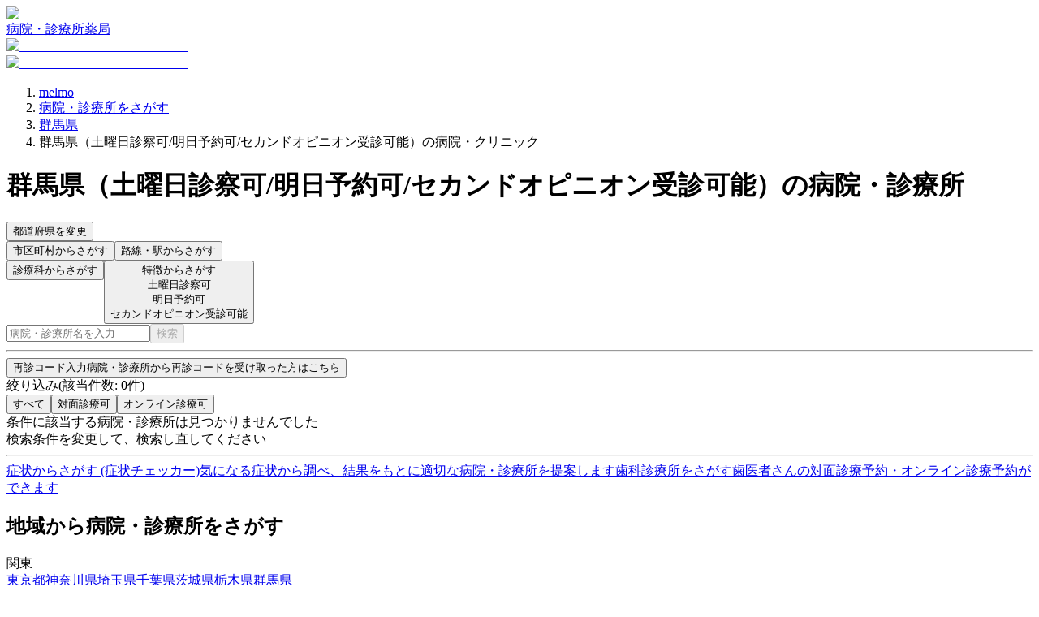

--- FILE ---
content_type: text/html; charset=utf-8
request_url: https://clinics-app.com/clinic/search?pref_id=10&slot_id=saturday%2Ctomorrow&topic_id=second_opinion
body_size: 17996
content:
<!DOCTYPE html><html lang="ja"><head><meta charSet="utf-8" data-next-head=""/><meta name="viewport" content="initial-scale=1.0,width=device-width" data-next-head=""/><title data-next-head="">群馬県（土曜日診察可/明日予約可/セカンドオピニオン受診可能）の病院・クリニック | いつもの医療が変わるアプリ melmo</title><meta name="description" content="melmo（メルモ）は、ご自宅などから医師との診察、薬剤師との服薬指導が受けられ、クレジットカード決済の後はご自宅等へお薬が配達され受け取ることができる、あなたの通院をサポートするアプリです。" data-next-head=""/><meta name="robots" content="noindex" data-next-head=""/><link rel="icon" href="/favicon.ico" data-next-head=""/><link rel="apple-touch-icon" href="/apple-touch-icon.png" data-next-head=""/><link rel="icon" type="image/png" href="/android-chrome-192x192.png" data-next-head=""/><meta property="og:title" content="群馬県（土曜日診察可/明日予約可/セカンドオピニオン受診可能）の病院・クリニック | いつもの医療が変わるアプリ melmo" data-next-head=""/><meta property="og:description" content="melmo（メルモ）は、ご自宅などから医師との診察、薬剤師との服薬指導が受けられ、クレジットカード決済の後はご自宅等へお薬が配達され受け取ることができる、あなたの通院をサポートするアプリです。" data-next-head=""/><meta property="og:image" content="https://d1i04eq2i1689j.cloudfront.net/_next/static/media/og-image.00f9f4ba.png" data-next-head=""/><meta property="og:site_name" content="いつもの医療が変わるアプリ melmo" data-next-head=""/><meta property="og:type" content="website" data-next-head=""/><meta property="og:locale" content="ja_JP" data-next-head=""/><meta name="google-site-verification" content="qthpmffYvpKxhWjkJIH7NO1l-n4755qyXrxuB5YOqZs"/><meta name="google-site-verification" content="MInuqM4ni-xJj0HZHJHAIjl4uq7JlnqIxBN0oUHRubw"/><link rel="preload" href="https://d1i04eq2i1689j.cloudfront.net/_next/static/css/8225a7974f37f450.css" as="style"/><link rel="preload" as="image" imageSrcSet="https://d1i04eq2i1689j.cloudfront.net/_next/static/media/logo.9c9c0979.svg?w=256&amp;q=75 1x, https://d1i04eq2i1689j.cloudfront.net/_next/static/media/logo.9c9c0979.svg?w=384&amp;q=75 2x" data-next-head=""/><script id="google-tag-manager" data-nscript="beforeInteractive">(function(w,d,s,l,i){w[l]=w[l]||[];w[l].push({'gtm.start':
new Date().getTime(),event:'gtm.js'});var f=d.getElementsByTagName(s)[0],
j=d.createElement(s),dl=l!='dataLayer'?'&l='+l:'';j.async=true;j.src=
'https://www.googletagmanager.com/gtm.js?id='+i+dl;f.parentNode.insertBefore(j,f);
})(window,document,'script','dataLayer','GTM-53FKFW');
</script><script id="google-analytics-ga4" data-nscript="beforeInteractive">window.dataLayer = window.dataLayer || [];
function gtag(){dataLayer.push(arguments);}
gtag('js', new Date());
gtag('config', 'G-1FYG7JMJZW', {
  send_page_view: false
});
</script><link rel="stylesheet" href="https://d1i04eq2i1689j.cloudfront.net/_next/static/css/8225a7974f37f450.css" data-n-g=""/><noscript data-n-css=""></noscript><script defer="" noModule="" src="https://d1i04eq2i1689j.cloudfront.net/_next/static/chunks/polyfills-42372ed130431b0a.js"></script><script src="https://d1i04eq2i1689j.cloudfront.net/_next/static/chunks/webpack-9e959f8f6bfa124f.js" defer=""></script><script src="https://d1i04eq2i1689j.cloudfront.net/_next/static/chunks/framework-5e5d1f0b7fa94eaf.js" defer=""></script><script src="https://d1i04eq2i1689j.cloudfront.net/_next/static/chunks/main-c2e3c8aa173b72c8.js" defer=""></script><script src="https://d1i04eq2i1689j.cloudfront.net/_next/static/chunks/pages/_app-e125fbb8c64371b6.js" defer=""></script><script src="https://d1i04eq2i1689j.cloudfront.net/_next/static/chunks/9017-3f05153aca597bac.js" defer=""></script><script src="https://d1i04eq2i1689j.cloudfront.net/_next/static/chunks/6043-852b4f4f84b126ad.js" defer=""></script><script src="https://d1i04eq2i1689j.cloudfront.net/_next/static/chunks/7072-cde05e1388aa44eb.js" defer=""></script><script src="https://d1i04eq2i1689j.cloudfront.net/_next/static/chunks/1519-6b25330182d3c2c8.js" defer=""></script><script src="https://d1i04eq2i1689j.cloudfront.net/_next/static/chunks/929-4523e14efbbba2c7.js" defer=""></script><script src="https://d1i04eq2i1689j.cloudfront.net/_next/static/chunks/9741-c68a0a9b92876fab.js" defer=""></script><script src="https://d1i04eq2i1689j.cloudfront.net/_next/static/chunks/7602-16a0e27143409f38.js" defer=""></script><script src="https://d1i04eq2i1689j.cloudfront.net/_next/static/chunks/938-bab24ece0273bf91.js" defer=""></script><script src="https://d1i04eq2i1689j.cloudfront.net/_next/static/chunks/2992-967d90569cb25fc7.js" defer=""></script><script src="https://d1i04eq2i1689j.cloudfront.net/_next/static/chunks/3531-504bd5d5dad27d98.js" defer=""></script><script src="https://d1i04eq2i1689j.cloudfront.net/_next/static/chunks/4984-eb1b400907827d29.js" defer=""></script><script src="https://d1i04eq2i1689j.cloudfront.net/_next/static/chunks/18-78ee26d547fbd300.js" defer=""></script><script src="https://d1i04eq2i1689j.cloudfront.net/_next/static/chunks/608-1736b608e685fad6.js" defer=""></script><script src="https://d1i04eq2i1689j.cloudfront.net/_next/static/chunks/7802-9dd2ba4cb5a83a11.js" defer=""></script><script src="https://d1i04eq2i1689j.cloudfront.net/_next/static/chunks/1649-48681bbe79fcd03d.js" defer=""></script><script src="https://d1i04eq2i1689j.cloudfront.net/_next/static/chunks/3561-302d2cc686bf4d96.js" defer=""></script><script src="https://d1i04eq2i1689j.cloudfront.net/_next/static/chunks/pages/clinic/search-03aa6fc3f0e892d6.js" defer=""></script><script src="https://d1i04eq2i1689j.cloudfront.net/_next/static/vJf-AA5pEphWI7OBT7AyN/_buildManifest.js" defer=""></script><script src="https://d1i04eq2i1689j.cloudfront.net/_next/static/vJf-AA5pEphWI7OBT7AyN/_ssgManifest.js" defer=""></script><style data-styled="" data-styled-version="6.1.19">@layer legacy{.iaBWiq{display:inline-block;margin-left:8px;appearance:none;border:none;cursor:pointer;font-weight:bold;line-height:1.5;text-align:left;padding:16px 16px;font-size:1rem;border:1px solid #445566;background:#445566;color:#ffffff;text-align:left;border-radius:8px;white-space:inherit;}}/*!sc*/
@layer legacy{.iaBWiq:hover,.iaBWiq:focus{background:#586f85;box-shadow:0 0 0 4px #FFF0EB;}}/*!sc*/
data-styled.g2[id="sc-fe08f23f-0"]{content:"iaBWiq,"}/*!sc*/
@layer legacy{.fEjvWd{display:inline-block;mask:no-repeat center;mask-size:contain;mask-image:url(https://d1i04eq2i1689j.cloudfront.net/_next/static/media/clinic.9702d949.svg);-webkit-mask:no-repeat center;-webkit-mask-size:contain;-webkit-mask-image:url(https://d1i04eq2i1689j.cloudfront.net/_next/static/media/clinic.9702d949.svg);flex-shrink:0;width:1em;height:1em;font-size:1.5rem;background:#FF474E;}}/*!sc*/
@layer legacy{.iYVdyK{display:inline-block;mask:no-repeat center;mask-size:contain;mask-image:url(https://d1i04eq2i1689j.cloudfront.net/_next/static/media/pharmacy.3b096fd7.svg);-webkit-mask:no-repeat center;-webkit-mask-size:contain;-webkit-mask-image:url(https://d1i04eq2i1689j.cloudfront.net/_next/static/media/pharmacy.3b096fd7.svg);flex-shrink:0;width:1em;height:1em;font-size:1.5rem;background:#23211F;}}/*!sc*/
@layer legacy{.cRfGzp{display:inline-block;mask:no-repeat center;mask-size:contain;mask-image:url(https://d1i04eq2i1689j.cloudfront.net/_next/static/media/chevron_right.2f6f62d2.svg);-webkit-mask:no-repeat center;-webkit-mask-size:contain;-webkit-mask-image:url(https://d1i04eq2i1689j.cloudfront.net/_next/static/media/chevron_right.2f6f62d2.svg);flex-shrink:0;width:1em;height:1em;font-size:inherit;background:currentColor;}}/*!sc*/
@layer legacy{.dsmGtg{display:inline-block;mask:no-repeat center;mask-size:contain;mask-image:url(https://d1i04eq2i1689j.cloudfront.net/_next/static/media/update.065cadcc.svg);-webkit-mask:no-repeat center;-webkit-mask-size:contain;-webkit-mask-image:url(https://d1i04eq2i1689j.cloudfront.net/_next/static/media/update.065cadcc.svg);flex-shrink:0;width:1em;height:1em;font-size:1.25rem;background:#5C5651;}}/*!sc*/
@layer legacy{.dMSkTB{display:inline-block;mask:no-repeat center;mask-size:contain;mask-image:url(https://d1i04eq2i1689j.cloudfront.net/_next/static/media/area.6d17688c.svg);-webkit-mask:no-repeat center;-webkit-mask-size:contain;-webkit-mask-image:url(https://d1i04eq2i1689j.cloudfront.net/_next/static/media/area.6d17688c.svg);flex-shrink:0;width:1em;height:1em;font-size:1.875rem;background:#5C5651;}}/*!sc*/
@layer legacy{.bxQUZd{display:inline-block;mask:no-repeat center;mask-size:contain;mask-image:url(https://d1i04eq2i1689j.cloudfront.net/_next/static/media/train.c216b337.svg);-webkit-mask:no-repeat center;-webkit-mask-size:contain;-webkit-mask-image:url(https://d1i04eq2i1689j.cloudfront.net/_next/static/media/train.c216b337.svg);flex-shrink:0;width:1em;height:1em;font-size:1.875rem;background:#5C5651;}}/*!sc*/
@layer legacy{.dcCccO{display:inline-block;mask:no-repeat center;mask-size:contain;mask-image:url(https://d1i04eq2i1689j.cloudfront.net/_next/static/media/category.2604c502.svg);-webkit-mask:no-repeat center;-webkit-mask-size:contain;-webkit-mask-image:url(https://d1i04eq2i1689j.cloudfront.net/_next/static/media/category.2604c502.svg);flex-shrink:0;width:1em;height:1em;font-size:1.5rem;background:#5C5651;}}/*!sc*/
@layer legacy{.eFMfcy{display:inline-block;mask:no-repeat center;mask-size:contain;mask-image:url(https://d1i04eq2i1689j.cloudfront.net/_next/static/media/chevron_right.2f6f62d2.svg);-webkit-mask:no-repeat center;-webkit-mask-size:contain;-webkit-mask-image:url(https://d1i04eq2i1689j.cloudfront.net/_next/static/media/chevron_right.2f6f62d2.svg);flex-shrink:0;width:1em;height:1em;font-size:1.5rem;background:#5C5651;}}/*!sc*/
@layer legacy{.jsxLsy{display:inline-block;mask:no-repeat center;mask-size:contain;mask-image:url(https://d1i04eq2i1689j.cloudfront.net/_next/static/media/feature.42096e85.svg);-webkit-mask:no-repeat center;-webkit-mask-size:contain;-webkit-mask-image:url(https://d1i04eq2i1689j.cloudfront.net/_next/static/media/feature.42096e85.svg);flex-shrink:0;width:1em;height:1em;font-size:1.5rem;background:#5C5651;}}/*!sc*/
@layer legacy{.hvlalD{display:inline-block;mask:no-repeat center;mask-size:contain;mask-image:url(https://d1i04eq2i1689j.cloudfront.net/_next/static/media/unlock_token.197399ef.svg);-webkit-mask:no-repeat center;-webkit-mask-size:contain;-webkit-mask-image:url(https://d1i04eq2i1689j.cloudfront.net/_next/static/media/unlock_token.197399ef.svg);flex-shrink:0;width:1em;height:1em;font-size:1.875rem;background:currentColor;}}/*!sc*/
@layer legacy{.iwaIyw{display:inline-block;mask:no-repeat center;mask-size:contain;mask-image:url(https://d1i04eq2i1689j.cloudfront.net/_next/static/media/chevron_right.2f6f62d2.svg);-webkit-mask:no-repeat center;-webkit-mask-size:contain;-webkit-mask-image:url(https://d1i04eq2i1689j.cloudfront.net/_next/static/media/chevron_right.2f6f62d2.svg);flex-shrink:0;width:1em;height:1em;font-size:1.5rem;background:currentColor;}}/*!sc*/
@layer legacy{.ieWPKw{display:inline-block;mask:no-repeat center;mask-size:contain;mask-image:url(https://d1i04eq2i1689j.cloudfront.net/_next/static/media/filter.b15052af.svg);-webkit-mask:no-repeat center;-webkit-mask-size:contain;-webkit-mask-image:url(https://d1i04eq2i1689j.cloudfront.net/_next/static/media/filter.b15052af.svg);flex-shrink:0;width:1em;height:1em;font-size:1.5rem;background:currentColor;}}/*!sc*/
@layer legacy{.ictRxX{display:inline-block;mask:no-repeat center;mask-size:contain;mask-image:url(https://d1i04eq2i1689j.cloudfront.net/_next/static/media/clinic.9702d949.svg);-webkit-mask:no-repeat center;-webkit-mask-size:contain;-webkit-mask-image:url(https://d1i04eq2i1689j.cloudfront.net/_next/static/media/clinic.9702d949.svg);flex-shrink:0;width:1em;height:1em;font-size:1rem;background:currentColor;}}/*!sc*/
@layer legacy{.hkYxdn{display:inline-block;mask:no-repeat center;mask-size:contain;mask-image:url(https://d1i04eq2i1689j.cloudfront.net/_next/static/media/symptom_checker.4072bf5e.svg);-webkit-mask:no-repeat center;-webkit-mask-size:contain;-webkit-mask-image:url(https://d1i04eq2i1689j.cloudfront.net/_next/static/media/symptom_checker.4072bf5e.svg);flex-shrink:0;width:1em;height:1em;font-size:1.875rem;background:currentColor;}}/*!sc*/
@layer legacy{.gCIxzv{display:inline-block;mask:no-repeat center;mask-size:contain;mask-image:url(https://d1i04eq2i1689j.cloudfront.net/_next/static/media/dental.3f5a7694.svg);-webkit-mask:no-repeat center;-webkit-mask-size:contain;-webkit-mask-image:url(https://d1i04eq2i1689j.cloudfront.net/_next/static/media/dental.3f5a7694.svg);flex-shrink:0;width:1em;height:1em;font-size:1.875rem;background:currentColor;}}/*!sc*/
@layer legacy{.dJYwRO{display:inline-block;mask:no-repeat center;mask-size:contain;mask-image:url(https://d1i04eq2i1689j.cloudfront.net/_next/static/media/add.e7cc3e97.svg);-webkit-mask:no-repeat center;-webkit-mask-size:contain;-webkit-mask-image:url(https://d1i04eq2i1689j.cloudfront.net/_next/static/media/add.e7cc3e97.svg);flex-shrink:0;width:1em;height:1em;font-size:1.25rem;background:currentColor;}}/*!sc*/
@layer legacy{.jhnRYS{display:inline-block;mask:no-repeat center;mask-size:contain;mask-image:url(https://d1i04eq2i1689j.cloudfront.net/_next/static/media/unavailable.232aff32.svg);-webkit-mask:no-repeat center;-webkit-mask-size:contain;-webkit-mask-image:url(https://d1i04eq2i1689j.cloudfront.net/_next/static/media/unavailable.232aff32.svg);flex-shrink:0;width:1em;height:1em;font-size:1.25rem;background:currentColor;}}/*!sc*/
@layer legacy{.kdmlue{display:inline-block;mask:no-repeat center;mask-size:contain;mask-image:url(https://d1i04eq2i1689j.cloudfront.net/_next/static/media/chevron_right.2f6f62d2.svg);-webkit-mask:no-repeat center;-webkit-mask-size:contain;-webkit-mask-image:url(https://d1i04eq2i1689j.cloudfront.net/_next/static/media/chevron_right.2f6f62d2.svg);flex-shrink:0;width:1em;height:1em;font-size:1.25rem;background:currentColor;}}/*!sc*/
data-styled.g3[id="sc-a83567eb-0"]{content:"fEjvWd,iYVdyK,cRfGzp,dsmGtg,dMSkTB,bxQUZd,dcCccO,eFMfcy,jsxLsy,hvlalD,iwaIyw,ieWPKw,ictRxX,hkYxdn,gCIxzv,dJYwRO,jhnRYS,kdmlue,"}/*!sc*/
@layer legacy{.lldAvw{display:inline-flex;position:relative;align-items:center;line-height:1;appearance:none;cursor:pointer;border:0;width:24px;height:24px;flex-shrink:0;}}/*!sc*/
@layer legacy{.lldAvw::before{display:inline-block;width:24px;height:24px;background:#ffffff;border:2px solid #D9D9D9;border-radius:4px;content:"";transition:background-color 0.1s,border-color 0.1s;}}/*!sc*/
@layer legacy{.lldAvw:checked::before{background:#FF474E;border-color:#FF474E;}}/*!sc*/
@layer legacy{.lldAvw:disabled::before{background:#EBE7E5;border-color:#EBE7E5;cursor:default;}}/*!sc*/
@layer legacy{.lldAvw:not(:disabled):hover::before{border-color:#FF474E;}}/*!sc*/
@layer legacy{.lldAvw::after{position:absolute;left:5px;top:5px;display:inline-block;width:14px;height:9px;border-left:3px solid #ffffff;border-bottom:3px solid #ffffff;transform:rotate(-50deg);content:"";}}/*!sc*/
@layer legacy{.lldAvw:disabled::after{border-left:3px solid #EBE7E5;border-bottom:3px solid #EBE7E5;cursor:default;}}/*!sc*/
@layer legacy{.lldAvw:checked::after{border-left:3px solid #ffffff;border-bottom:3px solid #ffffff;}}/*!sc*/
data-styled.g4[id="sc-305b7b60-0"]{content:"lldAvw,"}/*!sc*/
@layer legacy{.ivrtXY{display:flex;align-items:center;}}/*!sc*/
data-styled.g5[id="sc-d7588f7f-0"]{content:"ivrtXY,"}/*!sc*/
@layer legacy{.gdKiQp{display:inline-block;padding-top:2px;padding-right:8px;padding-bottom:2px;padding-left:8px;border-radius:4px;font-size:0.75rem;font-weight:bold;white-space:nowrap;border-width:1px;border-style:solid;border-color:#F0F1FF;background:#F0F1FF;color:#4455F2;}}/*!sc*/
data-styled.g7[id="sc-a56a41c9-0"]{content:"gdKiQp,"}/*!sc*/
@layer legacy{.dWtANu{display:block;position:relative;width:100%;height:3px;overflow:hidden;}}/*!sc*/
data-styled.g11[id="sc-c34ff4d3-0"]{content:"dWtANu,"}/*!sc*/
@layer legacy{.isIqwR{position:absolute;width:100%;height:100%;background:#33a9ff;opacity:0.15;}}/*!sc*/
data-styled.g12[id="sc-c34ff4d3-1"]{content:"isIqwR,"}/*!sc*/
@layer legacy{.epIrfh{position:absolute;left:-145.166611%;width:100%;height:100%;transform-origin:top left;animation:gYDIYO5381 2s infinite linear;}}/*!sc*/
data-styled.g13[id="sc-c34ff4d3-2"]{content:"epIrfh,"}/*!sc*/
@layer legacy{.dgyrQG{position:absolute;width:100%;height:100%;background:#33a9ff;animation:kiMAnG5381 2s infinite linear;}}/*!sc*/
data-styled.g14[id="sc-c34ff4d3-3"]{content:"dgyrQG,"}/*!sc*/
@layer legacy{.gkjnmb{position:absolute;left:-54.888891%;width:100%;height:100%;transform-origin:top left;animation:bTCipu5381 2s infinite linear;}}/*!sc*/
data-styled.g15[id="sc-c34ff4d3-4"]{content:"gkjnmb,"}/*!sc*/
@layer legacy{.eXIAok{position:absolute;width:100%;height:100%;background:#33a9ff;animation:emgzYw5381 2s infinite linear;}}/*!sc*/
data-styled.g16[id="sc-c34ff4d3-5"]{content:"eXIAok,"}/*!sc*/
@layer legacy{.ehLtxf{display:flex;justify-content:center;align-items:center;border-radius:99999px;transition:0.2s;width:48px;height:48px;}}/*!sc*/
@layer legacy{.ehLtxf:hover,.ehLtxf:focus{box-shadow:none;}}/*!sc*/
data-styled.g25[id="sc-7a936bb9-0"]{content:"ehLtxf,"}/*!sc*/
@layer legacy{.jdCQTY{display:block;width:100%;word-break:break-all;font-size:0.875rem;font-weight:bold;text-align:center;}}/*!sc*/
data-styled.g27[id="sc-195e09d6-0"]{content:"jdCQTY,"}/*!sc*/
@layer legacy{.PLBvZ{position:fixed;top:0;left:0;display:none;width:100%;height:100%;z-index:40;background-color:rgba(35,33,31,0.6);animation:jBcSpD5381 0.2s ease-in-out 1;overscroll-behavior:none;overflow-y:scroll;scrollbar-width:none;touch-action:none;}}/*!sc*/
@layer legacy{.PLBvZ::-webkit-scrollbar{display:none;}}/*!sc*/
data-styled.g29[id="sc-4e2a94ca-0"]{content:"PLBvZ,"}/*!sc*/
@layer legacy{.cFoWBR{display:flex;width:100%;height:calc(100% + 1px);justify-content:center;animation:gLXIfO5381 0.3s ease-in-out 1;}}/*!sc*/
data-styled.g30[id="sc-4e2a94ca-1"]{content:"cFoWBR,"}/*!sc*/
@layer legacy{.bPBEJl{flex-direction:column;align-items:center;gap:16px;padding:16px;border-radius:8px;border:2px solid #ffffff;background:#F6F4F3;color:#23211F;}}/*!sc*/
data-styled.g37[id="sc-f7fcdeb2-0"]{content:"bPBEJl,"}/*!sc*/
@layer legacy{@keyframes gYDIYO5381{0%{transform:translateX(0);}20%{animation-timing-function:cubic-bezier(.5,0,.701732,.495819);transform:translateX(0);}59.15%{animation-timing-function:cubic-bezier(.302435,.381352,.55,.956352);transform:translateX(83.67142%);}100%{transform:translateX(200.611057%);}}}/*!sc*/
data-styled.g113[id="sc-keyframes-gYDIYO"]{content:"gYDIYO5381,"}/*!sc*/
@layer legacy{@keyframes kiMAnG5381{0%{transform:scaleX(.08);}36.65%{animation-timing-function:cubic-bezier(.334731,.12482,.785844,1);transform:scaleX(.08);}69.15%{animation-timing-function:cubic-bezier(.06,.11,.6,1);transform:scaleX(.661479);}100%{transform:scaleX(.08);}}}/*!sc*/
data-styled.g114[id="sc-keyframes-kiMAnG"]{content:"kiMAnG5381,"}/*!sc*/
@layer legacy{@keyframes bTCipu5381{0%{animation-timing-function:cubic-bezier(.15,0,.515058,.409685);transform:translateX(0);}25%{animation-timing-function:cubic-bezier(.31033,.284058,.8,.733712);transform:translateX(37.651913%);}48.35%{animation-timing-function:cubic-bezier(.4,.627035,.6,.902026);transform:translateX(84.386165%);}100%{transform:translateX(160.277782%);}}}/*!sc*/
data-styled.g115[id="sc-keyframes-bTCipu"]{content:"bTCipu5381,"}/*!sc*/
@layer legacy{@keyframes emgzYw5381{0%{animation-timing-function:cubic-bezier(.205028,.057051,.57661,.453971);transform:scaleX(.08);}19.15%{animation-timing-function:cubic-bezier(.152313,.196432,.648374,1.004315);transform:scaleX(.457104);}44.15%{animation-timing-function:cubic-bezier(.257759,-.003163,.211762,1.38179);transform:scaleX(.72796);}100%{transform:scaleX(.08);}}}/*!sc*/
data-styled.g116[id="sc-keyframes-emgzYw"]{content:"emgzYw5381,"}/*!sc*/
@layer legacy{@keyframes jBcSpD5381{from{opacity:0;}to{opacity:1;}}}/*!sc*/
data-styled.g117[id="sc-keyframes-jBcSpD"]{content:"jBcSpD5381,"}/*!sc*/
@layer legacy{@keyframes gLXIfO5381{from{transform:translateY(100%);}to{transform:translateY(0);}}}/*!sc*/
data-styled.g118[id="sc-keyframes-gLXIfO"]{content:"gLXIfO5381,"}/*!sc*/
</style></head><body><noscript><iframe src="https://www.googletagmanager.com/ns.html?id=GTM-53FKFW" height="0" width="0" style="display:none;visibility:hidden"></iframe></noscript><link rel="preload" as="image" imageSrcSet="https://d1i04eq2i1689j.cloudfront.net/_next/static/media/logo.9c9c0979.svg?w=256&amp;q=75 1x, https://d1i04eq2i1689j.cloudfront.net/_next/static/media/logo.9c9c0979.svg?w=384&amp;q=75 2x"/><div id="__next"><div class="fPSBzf iRgpoQ bYPztT bvMRZh hdAwi qbeer cCOcnz dMMuNs dMMuMP AxiEa jODebB cERSkX"><style>
        @keyframes feedbackFadeInOutShort {
          0%, 100% {
            margin-bottom: -100%;
            transform: translateY(-100%);
            opacity: 0;
          }
          6%, 94% {
            margin-bottom: 0.5rem;
            transform: translateY(0);
            opacity: 1;
          }
        }

        @keyframes feedbackFadeInOutMedium {
          0%, 100% {
            margin-bottom: -100%;
            transform: translateY(-100%);
            opacity: 0;
          }
          3%, 97% {
            margin-bottom: 0.5rem;
            transform: translateY(0);
            opacity: 1;
          }
        }

        @keyframes feedbackFadeInOutLong {
          0%, 100% {
            margin-bottom: -100%;
            transform: translateY(-100%);
            opacity: 0;
          }
          1.5%, 98.5% {
            margin-bottom: 0.5rem;
            transform: translateY(0);
            opacity: 1;
          }
        }

        @keyframes feedbackFadeIn {
          0% {
            margin-bottom: -100%;
            transform: translateY(-100%);
            opacity: 0;
          }
          100% {
            margin-bottom: 0.5rem;
            transform: translateY(0);
            opacity: 1;
          }
        }
        </style></div><div class="hdAwi qbeer ceVRBr hYZFkb jSrFjV jmJVSA cHPhu" data-visible="false"><div class="sc-c34ff4d3-0 dWtANu"><div class="sc-c34ff4d3-1 isIqwR"></div><div class="sc-c34ff4d3-2 epIrfh"><div class="sc-c34ff4d3-3 dgyrQG"></div></div><div class="sc-c34ff4d3-4 gkjnmb"><div class="sc-c34ff4d3-5 eXIAok"></div></div></div></div><!--$--><div class="fPSBzf iRgpoQ eSclfY"><header class="jTWvec jmzEDN hefOfS bCShOO jeZnfj"><div class="fzoNxe gvREuY kVsPaL"><div class="fPSBzf bYPztT jzIEiB jGoIIY"><a class="cGFOJB" href="/"><img alt="melmo" width="141" height="30" decoding="async" data-nimg="1" class="cGFOJB" style="color:transparent" srcSet="https://d1i04eq2i1689j.cloudfront.net/_next/static/media/logo.9c9c0979.svg?w=256&amp;q=75 1x, https://d1i04eq2i1689j.cloudfront.net/_next/static/media/logo.9c9c0979.svg?w=384&amp;q=75 2x" src="https://d1i04eq2i1689j.cloudfront.net/_next/static/media/logo.9c9c0979.svg?w=384&amp;q=75"/></a><div class="hlUslA"></div></div></div><div class="ddgODW kWNLQG jXSfKH qbeer kyGdCf eCaVMz hzavxS zYOSj"><nav class="fPSBzf pKjuE gMbCGh hmOAlq kvIxex bpwmxo cYfqxq kHLQXP cBzsRi kTqxvF kqegfD eSZKAk dKYEbU hvXVgu jMfyfY eYcYwj gjDYDS hjtIdw knnzZr ioVVaa ndNlT ddNPKA drJkVY bEJCby ddYEjV iFVSsR jhtzAW jbtnze fZTOoU geroRY fcnqPf eXnnrA iaoKqt kQvxXe dcvSzL gNYvej hguONX gWaQGV fAstcP cfKqfm jIxVBF ffpSsd eTkQpz iAWPcu"><a data-selected="true" href="/clinic"><span type="clinic" color="primary" class="sc-a83567eb-0 fEjvWd xNKXN kBgCLP"></span>病院・診療所</a><a data-selected="false" href="/pharmacy"><span type="pharmacy" color="black" class="sc-a83567eb-0 iYVdyK xNKXN kBgCLP"></span>薬局</a></nav></div></header><main class="hlUslA bczRKr" data-fullscreen="false"><div class="kyitnA ckSLnj coifUy fzoqjw kWauZD fzoNxe gvREzd pBbuk fuvyuF danzic ipufu" data-fullscreen="false"><div class="diIEev pWVou fzopYj"><div><div class="cGFOJB diIDYy"><a href="#" target="_blank" rel="noopener noreferrer" class="cGFOJB iRHOuU eiQvLo ekUXaB"><img alt="melmo アプリをダウンロード" loading="lazy" width="359" height="64" decoding="async" data-nimg="1" class="hYZFkb eAZrqn" style="color:transparent" srcSet="https://d1i04eq2i1689j.cloudfront.net/_next/static/media/download_mobile.c1a56769.svg?w=384&amp;q=75 1x, https://d1i04eq2i1689j.cloudfront.net/_next/static/media/download_mobile.c1a56769.svg?w=750&amp;q=75 2x" src="https://d1i04eq2i1689j.cloudfront.net/_next/static/media/download_mobile.c1a56769.svg?w=750&amp;q=75"/></a></div><div class="ddgODW gPeiGt"><a href="#" target="_blank" rel="noopener noreferrer" class="cGFOJB iRHOuU eiQvLo ekUXaB"><img alt="melmo アプリをダウンロード" loading="lazy" width="680" height="112" decoding="async" data-nimg="1" class="hYZFkb eAZrqn" style="color:transparent" srcSet="https://d1i04eq2i1689j.cloudfront.net/_next/static/media/download_desktop.163a484e.svg?w=750&amp;q=75 1x, https://d1i04eq2i1689j.cloudfront.net/_next/static/media/download_desktop.163a484e.svg?w=1920&amp;q=75 2x" src="https://d1i04eq2i1689j.cloudfront.net/_next/static/media/download_desktop.163a484e.svg?w=1920&amp;q=75"/></a></div></div></div><div class="fzoNvZ"><div class="fPSBzf etJpkR eluWrw bYPztT pWVwj hUfTXw pWVvC hUoroZ fzoNwz hTYSDd fzoNxe hUgPvs coifMe ggSfSu ipcUyu"><ol itemScope="" itemType="https://schema.org/BreadcrumbList" class="fPSBzf ioEsgS hlUslA pThsL"><li itemScope="" itemType="https://schema.org/ListItem" itemProp="itemListElement" class="fPSBzf bYPztT pThsL AMuyK fZjQrI cbkwRf jBhIFb"><a itemProp="item" href="/"><span itemProp="name">melmo</span></a><meta itemProp="position" content="1"/></li><li itemScope="" itemType="https://schema.org/ListItem" itemProp="itemListElement" class="fPSBzf bYPztT pThsL AMuyK fZjQrI cbkwRf jBhIFb"><span type="chevron_right" class="sc-a83567eb-0 cRfGzp"></span><a itemProp="item" href="/clinic"><span itemProp="name">病院・診療所をさがす</span></a><meta itemProp="position" content="2"/></li><li itemScope="" itemType="https://schema.org/ListItem" itemProp="itemListElement" class="fPSBzf bYPztT pThsL AMuyK fZjQrI cbkwRf jBhIFb"><span type="chevron_right" class="sc-a83567eb-0 cRfGzp"></span><a itemProp="item" href="/clinic/pref10"><span itemProp="name">群馬県</span></a><meta itemProp="position" content="3"/></li><li itemScope="" itemType="https://schema.org/ListItem" itemProp="itemListElement" class="fPSBzf bYPztT pThsL AMuyK fZjQrI cbkwRf jBhIFb"><span type="chevron_right" class="sc-a83567eb-0 cRfGzp"></span><span itemProp="name">群馬県（土曜日診察可/明日予約可/セカンドオピニオン受診可能）の病院・クリニック</span><meta itemProp="position" content="4"/></li></ol></div></div><div class="fPSBzf iRgpoQ eluWqF pBpwg fznPwa fZUNZn dUADVJ" data-headline="false"><div class="hVpAQY hlUslA"><h1 class="fzpbuK kJRcoH ivyxcY"><span><span class="emLcqB jpXbhz hGHvhs">群馬県</span><span>（<!-- -->土曜日診察可/明日予約可/セカンドオピニオン受診可能<!-- -->）</span>の病院・診療所</span></h1><div><div class="fPSBzf cYgEML"><div class="fPSBzf hlUslA"></div><button type="button" class="fPSBzf bYPztT fzoNwz fzoqgU dJhuAD crIbJx blXTuo hGHvhs"><span type="update" color="dark" class="sc-a83567eb-0 dsmGtg"></span>都道府県を変更</button></div><div class="fPSBzf iRgpoQ jGqtJD bglcRK bkLsBk cJbTPl"><div class="fPSBzf bkLsBk cJbTPl"><button data-testid="search_area_button" type="button" class="fPSBzf iRgpoQ bYPztT bYPznK pThsL dMMuNs fzoAXm gvJHLI fzoqgU dJhuAD crIbJx blXTuo eVUCPu hGHvhs"><span type="area" color="dark" class="sc-a83567eb-0 dMSkTB"></span><span class="fPSBzf bYPznK gasSYy"><span class="bUyOMB">市区町村</span><span class="bUyOMB">からさがす</span></span></button><button type="button" class="fPSBzf iRgpoQ bYPztT bYPznK pThsL dMMuNs fzoAXm gvJHLI fzoqgU dJhuAD crIbJx blXTuo eVUCPu hGHvhs"><span type="train" color="dark" class="sc-a83567eb-0 bxQUZd"></span><span class="fPSBzf bYPznK gasSYy"><span class="bUyOMB">路線・駅</span><span class="bUyOMB">からさがす</span></span></button></div><button type="button" class="fPSBzf bYPztT fzoAXm gvJHLI fzoqgU dJhuAD crIbJx blXTuo eVUCPu hGHvhs"><span type="category" color="dark" class="sc-a83567eb-0 dcCccO fzoNGh"></span><span class="fPSBzf iRgpoQ hlUslA pThsL fzoNGh eluWqF zFjCb kWtMNC ioEsnn cJbTPl"><span class="fPSBzf jmzEDN xYowz eJUZYF hGHvhs">診療科からさがす</span></span><span type="chevron_right" color="dark" class="sc-a83567eb-0 eFMfcy juQwFP"></span></button><button type="button" class="fPSBzf bYPztT fzoAXm gvJHLI fzoqgU dJhuAD crIbJx blXTuo eVUCPu hGHvhs"><span type="feature" color="dark" class="sc-a83567eb-0 jsxLsy fzoNGh"></span><span class="fPSBzf iRgpoQ hlUslA pThsL fzoNGh eluWqF zFjCb kWtMNC ioEsnn cJbTPl"><span class="fPSBzf jmzEDN xYowz eJUZYF hGHvhs">特徴からさがす</span><span class="fPSBzf gasSYy pThsL"><div class="sc-a56a41c9-0 gdKiQp">土曜日診察可</div><div class="sc-a56a41c9-0 gdKiQp">明日予約可</div><div class="sc-a56a41c9-0 gdKiQp">セカンドオピニオン受診可能</div></span></span><span type="chevron_right" color="dark" class="sc-a83567eb-0 eFMfcy juQwFP"></span></button><form><label class="fPSBzf pKjuE dJhuAD jGqtLL beetOG fzoNFU fzopUQ iLUPsB xYowz eJUZYF bZRhvx jSLBVE"><input type="text" placeholder="病院・診療所名を入力" class="dMMuNs kFYpjY diIxfU xYowz eJUZYF hGHvhs kflhrP gnrVAP" value=""/><button type="submit" disabled="" class="fPSBzf bYPztT jmzEDN fzoAXm fzoqgU dJhuAD hGHvhs ejqsha">検索</button></label></form></div></div><hr class="fzoqjJ kWeeZO gIKQol bTdwyz"/><div class="fPSBzf iRgpoQ fzoqjJ kWeeZO pKjuE"><button type="button" class="fPSBzf bYPztT pThsL hYZFkb fzoAXm gvJHLI fzoqgU dJhuAD crIbJx"><span type="unlock_token" class="sc-a83567eb-0 hvlalD"></span><span class="fPSBzf iRgpoQ hlUslA bkDvIV"><span class="blXTuo eVUCPu hGHvhs">再診コード入力</span><span class="fIBnLI jbbZOf kFYpmu">病院・診療所から再診コードを受け取った方はこちら</span></span><span type="chevron_right" class="sc-a83567eb-0 iwaIyw juQwFP"></span></button></div><div class="fznPDb kSNVQs"><div class="fPSBzf iRgpoQ pKjuE"><div id="filter" class="fPSBzf bYPztT pasiA fzoqjw"><span type="filter" class="sc-a83567eb-0 ieWPKw fzpbES"></span><span class="kJRcoH hGHvhs fzpbES">絞り込み</span><span class="blXTuo hGHvhs">(該当件数: <!-- -->0<!-- -->件)</span></div><div class="fPSBzf gasSYy pThsL"><button type="button" class="fzoNwz fzoqgU mHtYL crIbJx XWcuP iQQPil kcOtiV hGHvhs" data-selected="true">すべて</button><button type="button" class="fzoNwz fzoqgU mHtYL crIbJx XWcuP iQQPil kcOtiV hGHvhs" data-selected="false">対面診療可</button><button type="button" class="fzoNwz fzoqgU mHtYL crIbJx XWcuP iQQPil kcOtiV hGHvhs" data-selected="false">オンライン診療可</button></div></div></div><div class="fPSBzf iRgpoQ fzoqjJ"><div type="info" class="sc-d7588f7f-0 sc-f7fcdeb2-0 ivrtXY bPBEJl"><span type="clinic" class="sc-a83567eb-0 ictRxX"></span><span class="sc-195e09d6-0 jdCQTY">条件に該当する病院・診療所は見つかりませんでした<br/>検索条件を変更して、検索し直してください</span></div></div><hr class="fznPDb kSNVQs gIKQol bTdwyz"/><div class="fPSBzf iRgpoQ fznPDb kSNVQs pKjuE"><a class="fPSBzf bYPztT pThsL fzoAXm gvJHLI fzoqgU dJhuAD crIbJx" href="/symptoms"><span type="symptom_checker" class="sc-a83567eb-0 hkYxdn"></span><span class="fPSBzf iRgpoQ hlUslA bkDvIV"><span class="blXTuo eVUCPu hGHvhs">症状からさがす (症状チェッカー)</span><span class="fIBnLI jbbZOf kFYpmu">気になる症状から調べ、結果をもとに適切な病院・診療所を提案します</span></span><span type="chevron_right" class="sc-a83567eb-0 iwaIyw juQwFP"></span></a><a class="fPSBzf bYPztT pThsL fzoAXm gvJHLI fzoqgU dJhuAD crIbJx" href="/dental"><span type="dental" class="sc-a83567eb-0 gCIxzv"></span><span class="fPSBzf iRgpoQ hlUslA bkDvIV"><span class="blXTuo eVUCPu hGHvhs">歯科診療所をさがす</span><span class="fIBnLI jbbZOf kFYpmu">歯医者さんの対面診療予約・オンライン診療予約ができます</span></span><span type="chevron_right" class="sc-a83567eb-0 iwaIyw juQwFP"></span></a></div><div class="pBppg"><h2 class="fzopYj emLcqB hGHvhs">地域から病院・診療所をさがす</h2><div class="fPSBzf iRgpoQ pvuga"><div class="fPSBzf bvMRXU kWtMNC iRgpoQ eluWqF pThsL"><div class="blXTuo hGHvhs jsxKcU">関東</div><div class="fPSBzf gasSYy fzoAYL"><a class="fzpbDU bHDsof blXTuo hGHvhs iENAsk QKtVo" href="/clinic/pref13">東京都</a><a class="fzpbDU bHDsof blXTuo hGHvhs iENAsk QKtVo" href="/clinic/pref14">神奈川県</a><a class="fzpbDU bHDsof blXTuo hGHvhs iENAsk QKtVo" href="/clinic/pref11">埼玉県</a><a class="fzpbDU bHDsof blXTuo hGHvhs iENAsk QKtVo" href="/clinic/pref12">千葉県</a><a class="fzpbDU bHDsof blXTuo hGHvhs iENAsk QKtVo" href="/clinic/pref8">茨城県</a><a class="fzpbDU bHDsof blXTuo hGHvhs iENAsk QKtVo" href="/clinic/pref9">栃木県</a><a class="fzpbDU bHDsof blXTuo hGHvhs iENAsk QKtVo" href="/clinic/pref10">群馬県</a></div></div><div class="fPSBzf bvMRXU kWtMNC iRgpoQ eluWqF pThsL"><div class="blXTuo hGHvhs jsxKcU">関西</div><div class="fPSBzf gasSYy fzoAYL"><a class="fzpbDU bHDsof blXTuo hGHvhs iENAsk QKtVo" href="/clinic/pref27">大阪府</a><a class="fzpbDU bHDsof blXTuo hGHvhs iENAsk QKtVo" href="/clinic/pref28">兵庫県</a><a class="fzpbDU bHDsof blXTuo hGHvhs iENAsk QKtVo" href="/clinic/pref26">京都府</a><a class="fzpbDU bHDsof blXTuo hGHvhs iENAsk QKtVo" href="/clinic/pref25">滋賀県</a><a class="fzpbDU bHDsof blXTuo hGHvhs iENAsk QKtVo" href="/clinic/pref29">奈良県</a><a class="fzpbDU bHDsof blXTuo hGHvhs iENAsk QKtVo" href="/clinic/pref30">和歌山県</a></div></div><div class="fPSBzf bvMRXU kWtMNC iRgpoQ eluWqF pThsL"><div class="blXTuo hGHvhs jsxKcU">東海</div><div class="fPSBzf gasSYy fzoAYL"><a class="fzpbDU bHDsof blXTuo hGHvhs iENAsk QKtVo" href="/clinic/pref23">愛知県</a><a class="fzpbDU bHDsof blXTuo hGHvhs iENAsk QKtVo" href="/clinic/pref22">静岡県</a><a class="fzpbDU bHDsof blXTuo hGHvhs iENAsk QKtVo" href="/clinic/pref21">岐阜県</a><a class="fzpbDU bHDsof blXTuo hGHvhs iENAsk QKtVo" href="/clinic/pref24">三重県</a></div></div><div class="fPSBzf bvMRXU kWtMNC iRgpoQ eluWqF pThsL"><div class="blXTuo hGHvhs jsxKcU">北海道・東北</div><div class="fPSBzf gasSYy fzoAYL"><a class="fzpbDU bHDsof blXTuo hGHvhs iENAsk QKtVo" href="/clinic/pref1">北海道</a><a class="fzpbDU bHDsof blXTuo hGHvhs iENAsk QKtVo" href="/clinic/pref2">青森県</a><a class="fzpbDU bHDsof blXTuo hGHvhs iENAsk QKtVo" href="/clinic/pref3">岩手県</a><a class="fzpbDU bHDsof blXTuo hGHvhs iENAsk QKtVo" href="/clinic/pref4">宮城県</a><a class="fzpbDU bHDsof blXTuo hGHvhs iENAsk QKtVo" href="/clinic/pref5">秋田県</a><a class="fzpbDU bHDsof blXTuo hGHvhs iENAsk QKtVo" href="/clinic/pref6">山形県</a><a class="fzpbDU bHDsof blXTuo hGHvhs iENAsk QKtVo" href="/clinic/pref7">福島県</a></div></div><div class="fPSBzf bvMRXU kWtMNC iRgpoQ eluWqF pThsL"><div class="blXTuo hGHvhs jsxKcU">甲信越・北陸</div><div class="fPSBzf gasSYy fzoAYL"><a class="fzpbDU bHDsof blXTuo hGHvhs iENAsk QKtVo" href="/clinic/pref19">山梨県</a><a class="fzpbDU bHDsof blXTuo hGHvhs iENAsk QKtVo" href="/clinic/pref20">長野県</a><a class="fzpbDU bHDsof blXTuo hGHvhs iENAsk QKtVo" href="/clinic/pref15">新潟県</a><a class="fzpbDU bHDsof blXTuo hGHvhs iENAsk QKtVo" href="/clinic/pref16">富山県</a><a class="fzpbDU bHDsof blXTuo hGHvhs iENAsk QKtVo" href="/clinic/pref17">石川県</a><a class="fzpbDU bHDsof blXTuo hGHvhs iENAsk QKtVo" href="/clinic/pref18">福井県</a></div></div><div class="fPSBzf bvMRXU kWtMNC iRgpoQ eluWqF pThsL"><div class="blXTuo hGHvhs jsxKcU">中国・四国</div><div class="fPSBzf gasSYy fzoAYL"><a class="fzpbDU bHDsof blXTuo hGHvhs iENAsk QKtVo" href="/clinic/pref31">鳥取県</a><a class="fzpbDU bHDsof blXTuo hGHvhs iENAsk QKtVo" href="/clinic/pref32">島根県</a><a class="fzpbDU bHDsof blXTuo hGHvhs iENAsk QKtVo" href="/clinic/pref33">岡山県</a><a class="fzpbDU bHDsof blXTuo hGHvhs iENAsk QKtVo" href="/clinic/pref34">広島県</a><a class="fzpbDU bHDsof blXTuo hGHvhs iENAsk QKtVo" href="/clinic/pref35">山口県</a><a class="fzpbDU bHDsof blXTuo hGHvhs iENAsk QKtVo" href="/clinic/pref36">徳島県</a><a class="fzpbDU bHDsof blXTuo hGHvhs iENAsk QKtVo" href="/clinic/pref37">香川県</a><a class="fzpbDU bHDsof blXTuo hGHvhs iENAsk QKtVo" href="/clinic/pref38">愛媛県</a><a class="fzpbDU bHDsof blXTuo hGHvhs iENAsk QKtVo" href="/clinic/pref39">高知県</a></div></div><div class="fPSBzf bvMRXU kWtMNC iRgpoQ eluWqF pThsL"><div class="blXTuo hGHvhs jsxKcU">九州・沖縄</div><div class="fPSBzf gasSYy fzoAYL"><a class="fzpbDU bHDsof blXTuo hGHvhs iENAsk QKtVo" href="/clinic/pref40">福岡県</a><a class="fzpbDU bHDsof blXTuo hGHvhs iENAsk QKtVo" href="/clinic/pref41">佐賀県</a><a class="fzpbDU bHDsof blXTuo hGHvhs iENAsk QKtVo" href="/clinic/pref42">長崎県</a><a class="fzpbDU bHDsof blXTuo hGHvhs iENAsk QKtVo" href="/clinic/pref43">熊本県</a><a class="fzpbDU bHDsof blXTuo hGHvhs iENAsk QKtVo" href="/clinic/pref44">大分県</a><a class="fzpbDU bHDsof blXTuo hGHvhs iENAsk QKtVo" href="/clinic/pref45">宮崎県</a><a class="fzpbDU bHDsof blXTuo hGHvhs iENAsk QKtVo" href="/clinic/pref46">鹿児島県</a><a class="fzpbDU bHDsof blXTuo hGHvhs iENAsk QKtVo" href="/clinic/pref47">沖縄県</a></div></div></div></div></div><aside class="hYZFkb eiDLZd jmzEDN"><div class="fPSBzf iRgpoQ iLEbSC MAWTl pKjuE kMwqWR"></div></aside></div></div></main><footer class="jmzEDN hecgTI ftrROT geFbE fmyqPz" style="background-image:url(https://d1i04eq2i1689j.cloudfront.net/_next/static/media/motif.60677026.svg)"><div class="gKYbWw coifUy fznPCO kSIwjd fzoqgU oTspc forONp"><div class="fPSBzf iRgpoQ rmyfW"><div class="cYdhWw geVzvj cFaeJt kFJlWn hYZFkb fzopVo fzopVF"><div class="fPSBzf cMGtQw bmWIDF bYPztT hSXyrp dDWCpe cEUagw gWqyve laJdch pKjuE fzoNws hSbCzv kEPjac inJdgJ"><a class="cGFOJB gsynQA" href="/"><img alt="melmo" loading="lazy" width="141" height="30" decoding="async" data-nimg="1" class="eAZrpM Axmvg iQWJkQ" style="color:transparent" srcSet="https://d1i04eq2i1689j.cloudfront.net/_next/static/media/logo.9c9c0979.svg?w=256&amp;q=75 1x, https://d1i04eq2i1689j.cloudfront.net/_next/static/media/logo.9c9c0979.svg?w=384&amp;q=75 2x" src="https://d1i04eq2i1689j.cloudfront.net/_next/static/media/logo.9c9c0979.svg?w=384&amp;q=75"/></a></div><div class="fPSBzf iRgpoQ" data-open="false"><div class="ddgODW gPeiGt fzoNvZ fzpbDU blXTuo hGHvhs">一般の方</div><button type="button" class="fPSBzf diIDYy dMMuNs fzoNwz fzoNxe hefOfS blXTuo hGHvhs"><span class="hlUslA">一般の方</span><span type="add" class="sc-a83567eb-0 dJYwRO paqVD"></span></button><div class="cYdhWw gPeiGt kAnWCD flgtgg gFarCe hwzMEv"><ul class="fPSBzf iRgpoQ gnlqYH fzoNEP hWfBGN fzopUN hSpqYN pKjuE kPfKHv jTmWyC bULJzS dDbkch kFkkpy eUwXZZ"><li><a href="/clinic">病院・診療所をさがす</a></li><li><a href="/pharmacy">薬局をさがす</a></li><li><a href="/symptoms">症状からさがす</a></li><li><a href="https://clinics-support.medley.life/hc/ja" target="_blank" rel="noopener noreferrer">サポート</a></li><li><a href="/guide">ビデオ通話の事前テスト</a></li><li><a href="/safety_cloud">セキュリティの取り組み</a></li><li><a href="/safety">安心安全への取り組み</a></li><li><a href="/phr_checksheet">PHR指針に係るチェックシート確認結果の公表</a></li><li><a href="/medicine_note_checksheet">電子版お薬手帳ガイドラインに係るチェックシート確認結果の公表</a></li></ul></div></div><div class="fPSBzf iRgpoQ" data-open="false"><div class="ddgODW gPeiGt fzoNvZ fzpbDU blXTuo hGHvhs">医療機関の方</div><button type="button" class="fPSBzf diIDYy dMMuNs fzoNwz fzoNxe hefOfS blXTuo hGHvhs"><span class="hlUslA">医療機関の方</span><span type="add" class="sc-a83567eb-0 dJYwRO paqVD"></span></button><div class="cYdhWw gPeiGt kAnWCD flgtgg gFarCe hwzMEv"><ul class="fPSBzf iRgpoQ gnlqYH fzoNEP hWfBGN fzopUN hSpqYN pKjuE kPfKHv jTmWyC bULJzS dDbkch kFkkpy eUwXZZ"><li><a href="https://clinics-cloud.com/" target="_blank" rel="noopener noreferrer"><span>クラウド診療</span><span>支援システム</span><span>「CLINICS」</span></a></li><li><a href="https://clinics-cloud.com/reservation/" target="_blank" rel="noopener noreferrer">CLINICS予約</a></li><li><a href="https://clinics-cloud.com/online/" target="_blank" rel="noopener noreferrer">CLINICSオンライン診療</a></li><li><a href="https://clinics-cloud.com/karte/" target="_blank" rel="noopener noreferrer">CLINICSカルテ</a></li><li><a href="https://medixs.jp/" target="_blank" rel="noopener noreferrer"><span>調剤薬局向け統合型クラウドソリューション</span><span>「MEDIXS」</span></a></li><li><a href="https://dentis-cloud.com/" target="_blank" rel="noopener noreferrer"><span>クラウド歯科業務</span><span>支援システム</span><span>「Dentis」</span></a></li></ul></div></div><ul class="fPSBzf cMGtQw bmWIAo gasSYy fgwHvX fzpbyo beBCNn fzoNxW kPfKHv jTmWyC bULJzS dDbkch kFkkpy eUwXZZ"><li><a href="/terms">利用規約</a></li><li><a href="/terms#transaction">特定商取引法に基づく表記</a></li><li><a href="/privacy">プライバシーポリシー</a></li><li><a href="https://www.medley.jp/external-service.html" target="_blank" rel="noopener noreferrer">外部送信ポリシー</a></li><li><a href="https://www.medley.jp/" target="_blank" rel="noopener noreferrer">運営会社</a></li><li><a href="https://www.medley.jp/about/brand-resource.html" target="_blank" rel="noopener noreferrer">ロゴ利用ガイドライン</a></li></ul></div><div class="fPSBzf iRgpoQ pvuga"><div class="fPSBzf iRgpoQ eluWnz bvMRXU kWtMQI bYPznK fzopVo fzpbyo cBvwDo crPmxB iTGZkM dQqLnE dZoAQS eiMuOF hBKJly"><a href="https://medley.life/" target="_blank" rel="noopener noreferrer"><span>医師たちがつくる</span><span>オンライン医療事典</span><span>「MEDLEY」</span></a><a href="https://job-medley.com/" target="_blank" rel="noopener noreferrer"><span>日本最大級の</span><span>医療介護求人サイト</span><span>「ジョブメドレー」</span></a><a href="https://minkai.jp/" target="_blank" rel="noopener noreferrer"><span>納得できる</span><span>老人ホーム紹介サービス</span><span>「みんかい」</span></a><a href="https://jm-academy.jp/" target="_blank" rel="noopener noreferrer"><span>オンライン</span><span>動画研修サービス</span><span>「ジョブメドレー</span><span>アカデミー」</span></a><a href="https://www.lalu.jp/" target="_blank" rel="noopener noreferrer"><span>女性向け</span><span>生理予測・妊活アプリ</span><span>「Lalune(ラルーン)」</span></a></div><div class="fPSBzf bvMRZh kUQiQJ iQQPil GCcmx">©2016 MEDLEY, INC.</div></div></div></div><div class="hdAwi kiKDyH hWgptE kyGdCf zYOSj hecgTI jeZnfj cCDwLr cSZzqM dsXPaf lGMxK gBOVkC gwTvGM" data-mobile-only="true" data-hidden="false" data-bg="light" data-with-padding="false"><div class="iidOLM ckSLnj coifUy bcYLuQ iwuJwv kKNXJF"><div class="fPSBzf bYPznK"><nav class="fPSBzf pKjuE gMbCGh hmOAlq kvIxex bpwmxo cYfqxq kHLQXP cBzsRi kTqxvF kqegfD eSZKAk dKYEbU hvXVgu jMfyfY eYcYwj gjDYDS hjtIdw knnzZr ioVVaa ndNlT ddNPKA drJkVY bEJCby ddYEjV iFVSsR jhtzAW jbtnze fZTOoU geroRY fcnqPf eXnnrA iaoKqt kQvxXe dcvSzL gNYvej hguONX gWaQGV fAstcP cfKqfm jIxVBF ffpSsd eTkQpz iAWPcu"><a data-selected="true" href="/clinic"><span type="clinic" color="primary" class="sc-a83567eb-0 fEjvWd xNKXN kBgCLP"></span>病院・診療所</a><a data-selected="false" href="/pharmacy"><span type="pharmacy" color="black" class="sc-a83567eb-0 iYVdyK xNKXN kBgCLP"></span>薬局</a></nav></div></div></div></footer></div><div class="sc-4e2a94ca-0 PLBvZ"><div type="modal" class="sc-4e2a94ca-1 cFoWBR"><div class="fPSBzf cYgEML bYPznK hYZFkb cUdMYa fXTXlP clFjdi fXfngL hjsIEW" data-modal-type="modal"><div class="fPSBzf iRgpoQ gnlqYH iLUPsB eervcL cgzmzJ ANCTQ kNwoMp jKhKih jKCPez fQQJtE gAXdqE pWPqj dwDujQ LaUmk qFQdS dlLscU ftPXzz gYqDEQ jvHxyf btSBEt ezhAMT hCTmd eaNlQX ivcNZX biDCCY xdwld dNSuff dBrAeQ fnNbhq" data-modal-size="l"><div class="fPSBzf iRgpoQ jmzEDN fzoNwz gvJHLI fzoNxe gvREuY iLUPsB hefOfS jeZnfj"><div class="fPSBzf bYPztT bkhiRa"><h2 class="emLcqB jpXbaW hGHvhs">地域からさがす</h2><div class="fPSBzf hlUslA"></div><button color="dark" data-testid="close_modal_button" type="button" class="sc-fe08f23f-0 sc-7a936bb9-0 iaBWiq ehLtxf"><span type="unavailable" class="sc-a83567eb-0 jhnRYS"></span></button></div></div><div class="fPSBzf iRgpoQ hlUslA bEmqww ekOfyg kGDqwG ebzZOH"><div class="fzoqjw kWavhW fzoNxe gvREuY pSfuR"><div class="fPSBzf iRgpoQ eluWqF fzrjRl fzopVo"><div class="hlUslA"><div class="fzoNvZ blXTuo hGHvhs">関東</div><div class="cYdhWw geVzvj cFaeJt gsTCqo btbcke"><button type="button" class="cGFOJB hYZFkb" data-item="true"><span class="fPSBzf bYPztT fzoAXm blXTuo hGHvhs hefOfS cCNzgk bRBLUe eQVMwa bMNmMJ ljkmDq jcxHaC ggANZn" data-active="true"><span class="hlUslA">東京都<span class="fzpbwc jdmPpC">(<!-- -->10<!-- -->)</span></span><span type="chevron_right" class="sc-a83567eb-0 kdmlue diIDYy"></span></span></button><button type="button" class="cGFOJB hYZFkb" data-item="true"><span class="fPSBzf bYPztT fzoAXm blXTuo hGHvhs hefOfS cCNzgk bRBLUe eQVMwa bMNmMJ ljkmDq jcxHaC ggANZn" data-active="true"><span class="hlUslA">神奈川県<span class="fzpbwc jdmPpC">(<!-- -->5<!-- -->)</span></span><span type="chevron_right" class="sc-a83567eb-0 kdmlue diIDYy"></span></span></button><div data-item="true"><span class="fPSBzf bYPztT fzoAXm blXTuo hGHvhs hefOfS cCNzgk bRBLUe eQVMwa bMNmMJ ljkmDq jcxHaC ggANZn" data-active="false"><span class="hlUslA">埼玉県<span class="fzpbwc jdmPpC">(<!-- -->0<!-- -->)</span></span></span></div><button type="button" class="cGFOJB hYZFkb" data-item="true"><span class="fPSBzf bYPztT fzoAXm blXTuo hGHvhs hefOfS cCNzgk bRBLUe eQVMwa bMNmMJ ljkmDq jcxHaC ggANZn" data-active="true"><span class="hlUslA">千葉県<span class="fzpbwc jdmPpC">(<!-- -->2<!-- -->)</span></span><span type="chevron_right" class="sc-a83567eb-0 kdmlue diIDYy"></span></span></button><button type="button" class="cGFOJB hYZFkb" data-item="true"><span class="fPSBzf bYPztT fzoAXm blXTuo hGHvhs hefOfS cCNzgk bRBLUe eQVMwa bMNmMJ ljkmDq jcxHaC ggANZn" data-active="true"><span class="hlUslA">茨城県<span class="fzpbwc jdmPpC">(<!-- -->2<!-- -->)</span></span><span type="chevron_right" class="sc-a83567eb-0 kdmlue diIDYy"></span></span></button><div data-item="true"><span class="fPSBzf bYPztT fzoAXm blXTuo hGHvhs hefOfS cCNzgk bRBLUe eQVMwa bMNmMJ ljkmDq jcxHaC ggANZn" data-active="false"><span class="hlUslA">栃木県<span class="fzpbwc jdmPpC">(<!-- -->0<!-- -->)</span></span></span></div><div data-item="true"><span class="fPSBzf bYPztT fzoAXm blXTuo hGHvhs hefOfS cCNzgk bRBLUe eQVMwa bMNmMJ ljkmDq jcxHaC ggANZn" data-active="false"><span class="hlUslA">群馬県<span class="fzpbwc jdmPpC">(<!-- -->0<!-- -->)</span></span></span></div></div></div><div class="hlUslA"><div class="fzoNvZ blXTuo hGHvhs">関西</div><div class="cYdhWw geVzvj cFaeJt gsTCqo btbcke"><button type="button" class="cGFOJB hYZFkb" data-item="true"><span class="fPSBzf bYPztT fzoAXm blXTuo hGHvhs hefOfS cCNzgk bRBLUe eQVMwa bMNmMJ ljkmDq jcxHaC ggANZn" data-active="true"><span class="hlUslA">大阪府<span class="fzpbwc jdmPpC">(<!-- -->2<!-- -->)</span></span><span type="chevron_right" class="sc-a83567eb-0 kdmlue diIDYy"></span></span></button><button type="button" class="cGFOJB hYZFkb" data-item="true"><span class="fPSBzf bYPztT fzoAXm blXTuo hGHvhs hefOfS cCNzgk bRBLUe eQVMwa bMNmMJ ljkmDq jcxHaC ggANZn" data-active="true"><span class="hlUslA">兵庫県<span class="fzpbwc jdmPpC">(<!-- -->1<!-- -->)</span></span><span type="chevron_right" class="sc-a83567eb-0 kdmlue diIDYy"></span></span></button><div data-item="true"><span class="fPSBzf bYPztT fzoAXm blXTuo hGHvhs hefOfS cCNzgk bRBLUe eQVMwa bMNmMJ ljkmDq jcxHaC ggANZn" data-active="false"><span class="hlUslA">京都府<span class="fzpbwc jdmPpC">(<!-- -->0<!-- -->)</span></span></span></div><div data-item="true"><span class="fPSBzf bYPztT fzoAXm blXTuo hGHvhs hefOfS cCNzgk bRBLUe eQVMwa bMNmMJ ljkmDq jcxHaC ggANZn" data-active="false"><span class="hlUslA">滋賀県<span class="fzpbwc jdmPpC">(<!-- -->0<!-- -->)</span></span></span></div><div data-item="true"><span class="fPSBzf bYPztT fzoAXm blXTuo hGHvhs hefOfS cCNzgk bRBLUe eQVMwa bMNmMJ ljkmDq jcxHaC ggANZn" data-active="false"><span class="hlUslA">奈良県<span class="fzpbwc jdmPpC">(<!-- -->0<!-- -->)</span></span></span></div><div data-item="true"><span class="fPSBzf bYPztT fzoAXm blXTuo hGHvhs hefOfS cCNzgk bRBLUe eQVMwa bMNmMJ ljkmDq jcxHaC ggANZn" data-active="false"><span class="hlUslA">和歌山県<span class="fzpbwc jdmPpC">(<!-- -->0<!-- -->)</span></span></span></div></div></div><div class="hlUslA"><div class="fzoNvZ blXTuo hGHvhs">東海</div><div class="cYdhWw geVzvj cFaeJt gsTCqo btbcke"><button type="button" class="cGFOJB hYZFkb" data-item="true"><span class="fPSBzf bYPztT fzoAXm blXTuo hGHvhs hefOfS cCNzgk bRBLUe eQVMwa bMNmMJ ljkmDq jcxHaC ggANZn" data-active="true"><span class="hlUslA">愛知県<span class="fzpbwc jdmPpC">(<!-- -->4<!-- -->)</span></span><span type="chevron_right" class="sc-a83567eb-0 kdmlue diIDYy"></span></span></button><button type="button" class="cGFOJB hYZFkb" data-item="true"><span class="fPSBzf bYPztT fzoAXm blXTuo hGHvhs hefOfS cCNzgk bRBLUe eQVMwa bMNmMJ ljkmDq jcxHaC ggANZn" data-active="true"><span class="hlUslA">静岡県<span class="fzpbwc jdmPpC">(<!-- -->1<!-- -->)</span></span><span type="chevron_right" class="sc-a83567eb-0 kdmlue diIDYy"></span></span></button><div data-item="true"><span class="fPSBzf bYPztT fzoAXm blXTuo hGHvhs hefOfS cCNzgk bRBLUe eQVMwa bMNmMJ ljkmDq jcxHaC ggANZn" data-active="false"><span class="hlUslA">岐阜県<span class="fzpbwc jdmPpC">(<!-- -->0<!-- -->)</span></span></span></div><div data-item="true"><span class="fPSBzf bYPztT fzoAXm blXTuo hGHvhs hefOfS cCNzgk bRBLUe eQVMwa bMNmMJ ljkmDq jcxHaC ggANZn" data-active="false"><span class="hlUslA">三重県<span class="fzpbwc jdmPpC">(<!-- -->0<!-- -->)</span></span></span></div></div></div><div class="hlUslA"><div class="fzoNvZ blXTuo hGHvhs">北海道・東北</div><div class="cYdhWw geVzvj cFaeJt gsTCqo btbcke"><div data-item="true"><span class="fPSBzf bYPztT fzoAXm blXTuo hGHvhs hefOfS cCNzgk bRBLUe eQVMwa bMNmMJ ljkmDq jcxHaC ggANZn" data-active="false"><span class="hlUslA">北海道<span class="fzpbwc jdmPpC">(<!-- -->0<!-- -->)</span></span></span></div><div data-item="true"><span class="fPSBzf bYPztT fzoAXm blXTuo hGHvhs hefOfS cCNzgk bRBLUe eQVMwa bMNmMJ ljkmDq jcxHaC ggANZn" data-active="false"><span class="hlUslA">青森県<span class="fzpbwc jdmPpC">(<!-- -->0<!-- -->)</span></span></span></div><div data-item="true"><span class="fPSBzf bYPztT fzoAXm blXTuo hGHvhs hefOfS cCNzgk bRBLUe eQVMwa bMNmMJ ljkmDq jcxHaC ggANZn" data-active="false"><span class="hlUslA">岩手県<span class="fzpbwc jdmPpC">(<!-- -->0<!-- -->)</span></span></span></div><div data-item="true"><span class="fPSBzf bYPztT fzoAXm blXTuo hGHvhs hefOfS cCNzgk bRBLUe eQVMwa bMNmMJ ljkmDq jcxHaC ggANZn" data-active="false"><span class="hlUslA">宮城県<span class="fzpbwc jdmPpC">(<!-- -->0<!-- -->)</span></span></span></div><div data-item="true"><span class="fPSBzf bYPztT fzoAXm blXTuo hGHvhs hefOfS cCNzgk bRBLUe eQVMwa bMNmMJ ljkmDq jcxHaC ggANZn" data-active="false"><span class="hlUslA">秋田県<span class="fzpbwc jdmPpC">(<!-- -->0<!-- -->)</span></span></span></div><div data-item="true"><span class="fPSBzf bYPztT fzoAXm blXTuo hGHvhs hefOfS cCNzgk bRBLUe eQVMwa bMNmMJ ljkmDq jcxHaC ggANZn" data-active="false"><span class="hlUslA">山形県<span class="fzpbwc jdmPpC">(<!-- -->0<!-- -->)</span></span></span></div><div data-item="true"><span class="fPSBzf bYPztT fzoAXm blXTuo hGHvhs hefOfS cCNzgk bRBLUe eQVMwa bMNmMJ ljkmDq jcxHaC ggANZn" data-active="false"><span class="hlUslA">福島県<span class="fzpbwc jdmPpC">(<!-- -->0<!-- -->)</span></span></span></div></div></div><div class="hlUslA"><div class="fzoNvZ blXTuo hGHvhs">甲信越・北陸</div><div class="cYdhWw geVzvj cFaeJt gsTCqo btbcke"><div data-item="true"><span class="fPSBzf bYPztT fzoAXm blXTuo hGHvhs hefOfS cCNzgk bRBLUe eQVMwa bMNmMJ ljkmDq jcxHaC ggANZn" data-active="false"><span class="hlUslA">山梨県<span class="fzpbwc jdmPpC">(<!-- -->0<!-- -->)</span></span></span></div><div data-item="true"><span class="fPSBzf bYPztT fzoAXm blXTuo hGHvhs hefOfS cCNzgk bRBLUe eQVMwa bMNmMJ ljkmDq jcxHaC ggANZn" data-active="false"><span class="hlUslA">長野県<span class="fzpbwc jdmPpC">(<!-- -->0<!-- -->)</span></span></span></div><button type="button" class="cGFOJB hYZFkb" data-item="true"><span class="fPSBzf bYPztT fzoAXm blXTuo hGHvhs hefOfS cCNzgk bRBLUe eQVMwa bMNmMJ ljkmDq jcxHaC ggANZn" data-active="true"><span class="hlUslA">新潟県<span class="fzpbwc jdmPpC">(<!-- -->1<!-- -->)</span></span><span type="chevron_right" class="sc-a83567eb-0 kdmlue diIDYy"></span></span></button><div data-item="true"><span class="fPSBzf bYPztT fzoAXm blXTuo hGHvhs hefOfS cCNzgk bRBLUe eQVMwa bMNmMJ ljkmDq jcxHaC ggANZn" data-active="false"><span class="hlUslA">富山県<span class="fzpbwc jdmPpC">(<!-- -->0<!-- -->)</span></span></span></div><div data-item="true"><span class="fPSBzf bYPztT fzoAXm blXTuo hGHvhs hefOfS cCNzgk bRBLUe eQVMwa bMNmMJ ljkmDq jcxHaC ggANZn" data-active="false"><span class="hlUslA">石川県<span class="fzpbwc jdmPpC">(<!-- -->0<!-- -->)</span></span></span></div><div data-item="true"><span class="fPSBzf bYPztT fzoAXm blXTuo hGHvhs hefOfS cCNzgk bRBLUe eQVMwa bMNmMJ ljkmDq jcxHaC ggANZn" data-active="false"><span class="hlUslA">福井県<span class="fzpbwc jdmPpC">(<!-- -->0<!-- -->)</span></span></span></div></div></div><div class="hlUslA"><div class="fzoNvZ blXTuo hGHvhs">中国・四国</div><div class="cYdhWw geVzvj cFaeJt gsTCqo btbcke"><div data-item="true"><span class="fPSBzf bYPztT fzoAXm blXTuo hGHvhs hefOfS cCNzgk bRBLUe eQVMwa bMNmMJ ljkmDq jcxHaC ggANZn" data-active="false"><span class="hlUslA">鳥取県<span class="fzpbwc jdmPpC">(<!-- -->0<!-- -->)</span></span></span></div><div data-item="true"><span class="fPSBzf bYPztT fzoAXm blXTuo hGHvhs hefOfS cCNzgk bRBLUe eQVMwa bMNmMJ ljkmDq jcxHaC ggANZn" data-active="false"><span class="hlUslA">島根県<span class="fzpbwc jdmPpC">(<!-- -->0<!-- -->)</span></span></span></div><div data-item="true"><span class="fPSBzf bYPztT fzoAXm blXTuo hGHvhs hefOfS cCNzgk bRBLUe eQVMwa bMNmMJ ljkmDq jcxHaC ggANZn" data-active="false"><span class="hlUslA">岡山県<span class="fzpbwc jdmPpC">(<!-- -->0<!-- -->)</span></span></span></div><div data-item="true"><span class="fPSBzf bYPztT fzoAXm blXTuo hGHvhs hefOfS cCNzgk bRBLUe eQVMwa bMNmMJ ljkmDq jcxHaC ggANZn" data-active="false"><span class="hlUslA">広島県<span class="fzpbwc jdmPpC">(<!-- -->0<!-- -->)</span></span></span></div><div data-item="true"><span class="fPSBzf bYPztT fzoAXm blXTuo hGHvhs hefOfS cCNzgk bRBLUe eQVMwa bMNmMJ ljkmDq jcxHaC ggANZn" data-active="false"><span class="hlUslA">山口県<span class="fzpbwc jdmPpC">(<!-- -->0<!-- -->)</span></span></span></div><div data-item="true"><span class="fPSBzf bYPztT fzoAXm blXTuo hGHvhs hefOfS cCNzgk bRBLUe eQVMwa bMNmMJ ljkmDq jcxHaC ggANZn" data-active="false"><span class="hlUslA">徳島県<span class="fzpbwc jdmPpC">(<!-- -->0<!-- -->)</span></span></span></div><div data-item="true"><span class="fPSBzf bYPztT fzoAXm blXTuo hGHvhs hefOfS cCNzgk bRBLUe eQVMwa bMNmMJ ljkmDq jcxHaC ggANZn" data-active="false"><span class="hlUslA">香川県<span class="fzpbwc jdmPpC">(<!-- -->0<!-- -->)</span></span></span></div><div data-item="true"><span class="fPSBzf bYPztT fzoAXm blXTuo hGHvhs hefOfS cCNzgk bRBLUe eQVMwa bMNmMJ ljkmDq jcxHaC ggANZn" data-active="false"><span class="hlUslA">愛媛県<span class="fzpbwc jdmPpC">(<!-- -->0<!-- -->)</span></span></span></div><div data-item="true"><span class="fPSBzf bYPztT fzoAXm blXTuo hGHvhs hefOfS cCNzgk bRBLUe eQVMwa bMNmMJ ljkmDq jcxHaC ggANZn" data-active="false"><span class="hlUslA">高知県<span class="fzpbwc jdmPpC">(<!-- -->0<!-- -->)</span></span></span></div></div></div><div class="hlUslA"><div class="fzoNvZ blXTuo hGHvhs">九州・沖縄</div><div class="cYdhWw geVzvj cFaeJt gsTCqo btbcke"><button type="button" class="cGFOJB hYZFkb" data-item="true"><span class="fPSBzf bYPztT fzoAXm blXTuo hGHvhs hefOfS cCNzgk bRBLUe eQVMwa bMNmMJ ljkmDq jcxHaC ggANZn" data-active="true"><span class="hlUslA">福岡県<span class="fzpbwc jdmPpC">(<!-- -->1<!-- -->)</span></span><span type="chevron_right" class="sc-a83567eb-0 kdmlue diIDYy"></span></span></button><div data-item="true"><span class="fPSBzf bYPztT fzoAXm blXTuo hGHvhs hefOfS cCNzgk bRBLUe eQVMwa bMNmMJ ljkmDq jcxHaC ggANZn" data-active="false"><span class="hlUslA">佐賀県<span class="fzpbwc jdmPpC">(<!-- -->0<!-- -->)</span></span></span></div><div data-item="true"><span class="fPSBzf bYPztT fzoAXm blXTuo hGHvhs hefOfS cCNzgk bRBLUe eQVMwa bMNmMJ ljkmDq jcxHaC ggANZn" data-active="false"><span class="hlUslA">長崎県<span class="fzpbwc jdmPpC">(<!-- -->0<!-- -->)</span></span></span></div><div data-item="true"><span class="fPSBzf bYPztT fzoAXm blXTuo hGHvhs hefOfS cCNzgk bRBLUe eQVMwa bMNmMJ ljkmDq jcxHaC ggANZn" data-active="false"><span class="hlUslA">熊本県<span class="fzpbwc jdmPpC">(<!-- -->0<!-- -->)</span></span></span></div><div data-item="true"><span class="fPSBzf bYPztT fzoAXm blXTuo hGHvhs hefOfS cCNzgk bRBLUe eQVMwa bMNmMJ ljkmDq jcxHaC ggANZn" data-active="false"><span class="hlUslA">大分県<span class="fzpbwc jdmPpC">(<!-- -->0<!-- -->)</span></span></span></div><div data-item="true"><span class="fPSBzf bYPztT fzoAXm blXTuo hGHvhs hefOfS cCNzgk bRBLUe eQVMwa bMNmMJ ljkmDq jcxHaC ggANZn" data-active="false"><span class="hlUslA">宮崎県<span class="fzpbwc jdmPpC">(<!-- -->0<!-- -->)</span></span></span></div><button type="button" class="cGFOJB hYZFkb" data-item="true"><span class="fPSBzf bYPztT fzoAXm blXTuo hGHvhs hefOfS cCNzgk bRBLUe eQVMwa bMNmMJ ljkmDq jcxHaC ggANZn" data-active="true"><span class="hlUslA">鹿児島県<span class="fzpbwc jdmPpC">(<!-- -->1<!-- -->)</span></span><span type="chevron_right" class="sc-a83567eb-0 kdmlue diIDYy"></span></span></button><div data-item="true"><span class="fPSBzf bYPztT fzoAXm blXTuo hGHvhs hefOfS cCNzgk bRBLUe eQVMwa bMNmMJ ljkmDq jcxHaC ggANZn" data-active="false"><span class="hlUslA">沖縄県<span class="fzpbwc jdmPpC">(<!-- -->0<!-- -->)</span></span></span></div></div></div></div></div></div></div></div></div></div><div class="sc-4e2a94ca-0 PLBvZ"><div type="modal" class="sc-4e2a94ca-1 cFoWBR"><div class="fPSBzf cYgEML bYPznK hYZFkb cUdMYa fXTXlP clFjdi fXfngL hjsIEW" data-modal-type="modal"><div class="fPSBzf iRgpoQ gnlqYH iLUPsB eervcL cgzmzJ ANCTQ kNwoMp jKhKih jKCPez fQQJtE gAXdqE pWPqj dwDujQ LaUmk qFQdS dlLscU ftPXzz gYqDEQ jvHxyf btSBEt ezhAMT hCTmd eaNlQX ivcNZX biDCCY xdwld dNSuff dBrAeQ fnNbhq" data-modal-size="l"><div class="fPSBzf iRgpoQ jmzEDN fzoNwz gvJHLI fzoNxe gvREuY iLUPsB hefOfS jeZnfj"><div class="fPSBzf bYPztT bkhiRa"><h2 class="emLcqB jpXbaW hGHvhs">市区町村からさがす</h2><div class="fPSBzf hlUslA"></div><button color="dark" data-testid="close_modal_button" type="button" class="sc-fe08f23f-0 sc-7a936bb9-0 iaBWiq ehLtxf"><span type="unavailable" class="sc-a83567eb-0 jhnRYS"></span></button></div></div><div class="fPSBzf iRgpoQ hlUslA bEmqww ekOfyg kGDqwG ebzZOH"><div class="fzoqjw kWavhW fzoNxe gvREuY pSfuR"><div class="cYdhWw geVzvj jgTTAw gsTCqo cFaeDw gsTCkt"><div class="fPSBzf hefOfS jPTSnF jcndba fIvbwO"><label class="fPSBzf bYPztT hlUslA fzoAXm fzoNxe bZRhvx"><input disabled="" class="sc-305b7b60-0 lldAvw fzoNGh" type="checkbox"/><div class="guMOJv blXTuo hGHvhs"><span class="fzpbES hUnGuE" data-disabled="true">高崎市</span><span class="jdmPpC cbkwRf fGYfYC">(<!-- -->0<!-- -->)</span></div></label></div><div class="fPSBzf hefOfS jPTSnF jcndba fIvbwO"><label class="fPSBzf bYPztT hlUslA fzoAXm fzoNxe bZRhvx"><input disabled="" class="sc-305b7b60-0 lldAvw fzoNGh" type="checkbox"/><div class="guMOJv blXTuo hGHvhs"><span class="fzpbES hUnGuE" data-disabled="true">伊勢崎市</span><span class="jdmPpC cbkwRf fGYfYC">(<!-- -->0<!-- -->)</span></div></label></div><div class="fPSBzf hefOfS jPTSnF jcndba fIvbwO"><label class="fPSBzf bYPztT hlUslA fzoAXm fzoNxe bZRhvx"><input disabled="" class="sc-305b7b60-0 lldAvw fzoNGh" type="checkbox"/><div class="guMOJv blXTuo hGHvhs"><span class="fzpbES hUnGuE" data-disabled="true">太田市</span><span class="jdmPpC cbkwRf fGYfYC">(<!-- -->0<!-- -->)</span></div></label></div><div class="fPSBzf hefOfS jPTSnF jcndba fIvbwO"><label class="fPSBzf bYPztT hlUslA fzoAXm fzoNxe bZRhvx"><input disabled="" class="sc-305b7b60-0 lldAvw fzoNGh" type="checkbox"/><div class="guMOJv blXTuo hGHvhs"><span class="fzpbES hUnGuE" data-disabled="true">邑楽郡大泉町</span><span class="jdmPpC cbkwRf fGYfYC">(<!-- -->0<!-- -->)</span></div></label></div><div class="fPSBzf hefOfS jPTSnF jcndba fIvbwO"><label class="fPSBzf bYPztT hlUslA fzoAXm fzoNxe bZRhvx"><input disabled="" class="sc-305b7b60-0 lldAvw fzoNGh" type="checkbox"/><div class="guMOJv blXTuo hGHvhs"><span class="fzpbES hUnGuE" data-disabled="true">藤岡市</span><span class="jdmPpC cbkwRf fGYfYC">(<!-- -->0<!-- -->)</span></div></label></div><div class="fPSBzf hefOfS jPTSnF jcndba fIvbwO"><label class="fPSBzf bYPztT hlUslA fzoAXm fzoNxe bZRhvx"><input disabled="" class="sc-305b7b60-0 lldAvw fzoNGh" type="checkbox"/><div class="guMOJv blXTuo hGHvhs"><span class="fzpbES hUnGuE" data-disabled="true">前橋市</span><span class="jdmPpC cbkwRf fGYfYC">(<!-- -->0<!-- -->)</span></div></label></div><div class="fPSBzf hefOfS jPTSnF jcndba fIvbwO"><label class="fPSBzf bYPztT hlUslA fzoAXm fzoNxe bZRhvx"><input disabled="" class="sc-305b7b60-0 lldAvw fzoNGh" type="checkbox"/><div class="guMOJv blXTuo hGHvhs"><span class="fzpbES hUnGuE" data-disabled="true">桐生市</span><span class="jdmPpC cbkwRf fGYfYC">(<!-- -->0<!-- -->)</span></div></label></div><div class="fPSBzf hefOfS jPTSnF jcndba fIvbwO"><label class="fPSBzf bYPztT hlUslA fzoAXm fzoNxe bZRhvx"><input disabled="" class="sc-305b7b60-0 lldAvw fzoNGh" type="checkbox"/><div class="guMOJv blXTuo hGHvhs"><span class="fzpbES hUnGuE" data-disabled="true">吾妻郡長野原町</span><span class="jdmPpC cbkwRf fGYfYC">(<!-- -->0<!-- -->)</span></div></label></div><div class="fPSBzf hefOfS jPTSnF jcndba fIvbwO"><label class="fPSBzf bYPztT hlUslA fzoAXm fzoNxe bZRhvx"><input disabled="" class="sc-305b7b60-0 lldAvw fzoNGh" type="checkbox"/><div class="guMOJv blXTuo hGHvhs"><span class="fzpbES hUnGuE" data-disabled="true">沼田市</span><span class="jdmPpC cbkwRf fGYfYC">(<!-- -->0<!-- -->)</span></div></label></div><div class="fPSBzf hefOfS jPTSnF jcndba fIvbwO"><label class="fPSBzf bYPztT hlUslA fzoAXm fzoNxe bZRhvx"><input disabled="" class="sc-305b7b60-0 lldAvw fzoNGh" type="checkbox"/><div class="guMOJv blXTuo hGHvhs"><span class="fzpbES hUnGuE" data-disabled="true">安中市</span><span class="jdmPpC cbkwRf fGYfYC">(<!-- -->0<!-- -->)</span></div></label></div></div></div></div><div class="fPSBzf iRgpoQ jmzEDN iLUPsB hecgTI jeZnfj kGDqwG ebzZOH"><div class="fzoNwz gvJHLI fzoNxe gvREuY"><div class="fPSBzf bYPztT"><div class="hlUslA"></div><div class="fPSBzf bYPztT pvuga"><button type="button" class="bHDsof GCcmx blXTuo eVUCYv hGHvhs">リセット</button><button type="button" disabled="" class="fzoAXm gvJHCJ fzoqgU fjhPsc dJhuAD blXTuo eVUCYv hGHvhs">検索</button></div></div></div></div></div></div></div></div><div class="sc-4e2a94ca-0 PLBvZ"><div type="modal" class="sc-4e2a94ca-1 cFoWBR"><div class="fPSBzf cYgEML bYPznK hYZFkb cUdMYa fXTXlP clFjdi fXfngL hjsIEW" data-modal-type="modal"><div class="fPSBzf iRgpoQ gnlqYH iLUPsB eervcL cgzmzJ ANCTQ kNwoMp jKhKih jKCPez fQQJtE gAXdqE pWPqj dwDujQ LaUmk qFQdS dlLscU ftPXzz gYqDEQ jvHxyf btSBEt ezhAMT hCTmd eaNlQX ivcNZX biDCCY xdwld dNSuff dBrAeQ fnNbhq" data-modal-size="l"><div class="fPSBzf iRgpoQ jmzEDN fzoNwz gvJHLI fzoNxe gvREuY iLUPsB hefOfS jeZnfj"><div class="fPSBzf bYPztT bkhiRa"><h2 class="emLcqB jpXbaW hGHvhs">路線からさがす</h2><div class="fPSBzf hlUslA"></div><button color="dark" data-testid="close_modal_button" type="button" class="sc-fe08f23f-0 sc-7a936bb9-0 iaBWiq ehLtxf"><span type="unavailable" class="sc-a83567eb-0 jhnRYS"></span></button></div></div><div class="fPSBzf iRgpoQ hlUslA bEmqww ekOfyg kGDqwG ebzZOH"><div class="fzoqjw kWavhW fzoNxe gvREuY pSfuR"><div class="cYdhWw geVzvj jgTTAw gsTCqo cFaeDw gsTCkt"><div class="fPSBzf hefOfS jPTSnF jcndba fIvbwO"><label class="fPSBzf bYPztT hlUslA fzoAXm fzoNxe bZRhvx"><input disabled="" class="sc-305b7b60-0 lldAvw fzoNGh" type="checkbox"/><div class="guMOJv blXTuo hGHvhs"><span class="fzpbES hUnGuE" data-disabled="true">JR八高線(高麗川～高崎)</span><span class="jdmPpC cbkwRf fGYfYC">(<!-- -->0<!-- -->)</span></div></label></div><div class="fPSBzf hefOfS jPTSnF jcndba fIvbwO"><label class="fPSBzf bYPztT hlUslA fzoAXm fzoNxe bZRhvx"><input disabled="" class="sc-305b7b60-0 lldAvw fzoNGh" type="checkbox"/><div class="guMOJv blXTuo hGHvhs"><span class="fzpbES hUnGuE" data-disabled="true">JR高崎線</span><span class="jdmPpC cbkwRf fGYfYC">(<!-- -->0<!-- -->)</span></div></label></div><div class="fPSBzf hefOfS jPTSnF jcndba fIvbwO"><label class="fPSBzf bYPztT hlUslA fzoAXm fzoNxe bZRhvx"><input disabled="" class="sc-305b7b60-0 lldAvw fzoNGh" type="checkbox"/><div class="guMOJv blXTuo hGHvhs"><span class="fzpbES hUnGuE" data-disabled="true">JR吾妻線</span><span class="jdmPpC cbkwRf fGYfYC">(<!-- -->0<!-- -->)</span></div></label></div><div class="fPSBzf hefOfS jPTSnF jcndba fIvbwO"><label class="fPSBzf bYPztT hlUslA fzoAXm fzoNxe bZRhvx"><input disabled="" class="sc-305b7b60-0 lldAvw fzoNGh" type="checkbox"/><div class="guMOJv blXTuo hGHvhs"><span class="fzpbES hUnGuE" data-disabled="true">JR信越本線</span><span class="jdmPpC cbkwRf fGYfYC">(<!-- -->0<!-- -->)</span></div></label></div><div class="fPSBzf hefOfS jPTSnF jcndba fIvbwO"><label class="fPSBzf bYPztT hlUslA fzoAXm fzoNxe bZRhvx"><input disabled="" class="sc-305b7b60-0 lldAvw fzoNGh" type="checkbox"/><div class="guMOJv blXTuo hGHvhs"><span class="fzpbES hUnGuE" data-disabled="true">JR両毛線</span><span class="jdmPpC cbkwRf fGYfYC">(<!-- -->0<!-- -->)</span></div></label></div><div class="fPSBzf hefOfS jPTSnF jcndba fIvbwO"><label class="fPSBzf bYPztT hlUslA fzoAXm fzoNxe bZRhvx"><input disabled="" class="sc-305b7b60-0 lldAvw fzoNGh" type="checkbox"/><div class="guMOJv blXTuo hGHvhs"><span class="fzpbES hUnGuE" data-disabled="true">JR上越線</span><span class="jdmPpC cbkwRf fGYfYC">(<!-- -->0<!-- -->)</span></div></label></div><div class="fPSBzf hefOfS jPTSnF jcndba fIvbwO"><label class="fPSBzf bYPztT hlUslA fzoAXm fzoNxe bZRhvx"><input disabled="" class="sc-305b7b60-0 lldAvw fzoNGh" type="checkbox"/><div class="guMOJv blXTuo hGHvhs"><span class="fzpbES hUnGuE" data-disabled="true">東武伊勢崎線</span><span class="jdmPpC cbkwRf fGYfYC">(<!-- -->0<!-- -->)</span></div></label></div><div class="fPSBzf hefOfS jPTSnF jcndba fIvbwO"><label class="fPSBzf bYPztT hlUslA fzoAXm fzoNxe bZRhvx"><input disabled="" class="sc-305b7b60-0 lldAvw fzoNGh" type="checkbox"/><div class="guMOJv blXTuo hGHvhs"><span class="fzpbES hUnGuE" data-disabled="true">東武日光線</span><span class="jdmPpC cbkwRf fGYfYC">(<!-- -->0<!-- -->)</span></div></label></div><div class="fPSBzf hefOfS jPTSnF jcndba fIvbwO"><label class="fPSBzf bYPztT hlUslA fzoAXm fzoNxe bZRhvx"><input disabled="" class="sc-305b7b60-0 lldAvw fzoNGh" type="checkbox"/><div class="guMOJv blXTuo hGHvhs"><span class="fzpbES hUnGuE" data-disabled="true">東武佐野線</span><span class="jdmPpC cbkwRf fGYfYC">(<!-- -->0<!-- -->)</span></div></label></div><div class="fPSBzf hefOfS jPTSnF jcndba fIvbwO"><label class="fPSBzf bYPztT hlUslA fzoAXm fzoNxe bZRhvx"><input disabled="" class="sc-305b7b60-0 lldAvw fzoNGh" type="checkbox"/><div class="guMOJv blXTuo hGHvhs"><span class="fzpbES hUnGuE" data-disabled="true">東武桐生線</span><span class="jdmPpC cbkwRf fGYfYC">(<!-- -->0<!-- -->)</span></div></label></div><div class="fPSBzf hefOfS jPTSnF jcndba fIvbwO"><label class="fPSBzf bYPztT hlUslA fzoAXm fzoNxe bZRhvx"><input disabled="" class="sc-305b7b60-0 lldAvw fzoNGh" type="checkbox"/><div class="guMOJv blXTuo hGHvhs"><span class="fzpbES hUnGuE" data-disabled="true">東武小泉線</span><span class="jdmPpC cbkwRf fGYfYC">(<!-- -->0<!-- -->)</span></div></label></div><div class="fPSBzf hefOfS jPTSnF jcndba fIvbwO"><label class="fPSBzf bYPztT hlUslA fzoAXm fzoNxe bZRhvx"><input disabled="" class="sc-305b7b60-0 lldAvw fzoNGh" type="checkbox"/><div class="guMOJv blXTuo hGHvhs"><span class="fzpbES hUnGuE" data-disabled="true">わたらせ渓谷線</span><span class="jdmPpC cbkwRf fGYfYC">(<!-- -->0<!-- -->)</span></div></label></div><div class="fPSBzf hefOfS jPTSnF jcndba fIvbwO"><label class="fPSBzf bYPztT hlUslA fzoAXm fzoNxe bZRhvx"><input disabled="" class="sc-305b7b60-0 lldAvw fzoNGh" type="checkbox"/><div class="guMOJv blXTuo hGHvhs"><span class="fzpbES hUnGuE" data-disabled="true">上信電鉄</span><span class="jdmPpC cbkwRf fGYfYC">(<!-- -->0<!-- -->)</span></div></label></div><div class="fPSBzf hefOfS jPTSnF jcndba fIvbwO"><label class="fPSBzf bYPztT hlUslA fzoAXm fzoNxe bZRhvx"><input disabled="" class="sc-305b7b60-0 lldAvw fzoNGh" type="checkbox"/><div class="guMOJv blXTuo hGHvhs"><span class="fzpbES hUnGuE" data-disabled="true">上毛電気鉄道上毛線</span><span class="jdmPpC cbkwRf fGYfYC">(<!-- -->0<!-- -->)</span></div></label></div><div class="fPSBzf hefOfS jPTSnF jcndba fIvbwO"><label class="fPSBzf bYPztT hlUslA fzoAXm fzoNxe bZRhvx"><input disabled="" class="sc-305b7b60-0 lldAvw fzoNGh" type="checkbox"/><div class="guMOJv blXTuo hGHvhs"><span class="fzpbES hUnGuE" data-disabled="true">上越新幹線</span><span class="jdmPpC cbkwRf fGYfYC">(<!-- -->0<!-- -->)</span></div></label></div><div class="fPSBzf hefOfS jPTSnF jcndba fIvbwO"><label class="fPSBzf bYPztT hlUslA fzoAXm fzoNxe bZRhvx"><input disabled="" class="sc-305b7b60-0 lldAvw fzoNGh" type="checkbox"/><div class="guMOJv blXTuo hGHvhs"><span class="fzpbES hUnGuE" data-disabled="true">北陸新幹線</span><span class="jdmPpC cbkwRf fGYfYC">(<!-- -->0<!-- -->)</span></div></label></div></div></div></div><div class="fPSBzf iRgpoQ jmzEDN iLUPsB hecgTI jeZnfj kGDqwG ebzZOH"><div class="fzoNwz gvJHLI fzoNxe gvREuY"><div class="fPSBzf bYPztT"><div class="hlUslA"></div><div class="fPSBzf bYPztT pvuga"><button type="button" class="bHDsof GCcmx blXTuo eVUCYv hGHvhs">リセット</button><button type="button" disabled="" class="fzoAXm gvJHCJ fzoqgU fjhPsc dJhuAD blXTuo eVUCYv hGHvhs">検索</button></div></div></div></div></div></div></div></div><div class="sc-4e2a94ca-0 PLBvZ"><div type="modal" class="sc-4e2a94ca-1 cFoWBR"><div class="fPSBzf cYgEML bYPznK hYZFkb cUdMYa fXTXlP clFjdi fXfngL hjsIEW" data-modal-type="modal"><div class="fPSBzf iRgpoQ gnlqYH iLUPsB eervcL cgzmzJ ANCTQ kNwoMp jKhKih jKCPez fQQJtE gAXdqE pWPqj dwDujQ LaUmk qFQdS dlLscU ftPXzz gYqDEQ jvHxyf btSBEt ezhAMT hCTmd eaNlQX ivcNZX biDCCY xdwld dNSuff dBrAeQ fnNbhq" data-modal-size="l"><div class="fPSBzf iRgpoQ jmzEDN fzoNwz gvJHLI fzoNxe gvREuY iLUPsB hefOfS jeZnfj"><div class="fPSBzf bYPztT bkhiRa"><h2 class="emLcqB jpXbaW hGHvhs">診療科からさがす</h2><div class="fPSBzf hlUslA"></div><button color="dark" data-testid="close_modal_button" type="button" class="sc-fe08f23f-0 sc-7a936bb9-0 iaBWiq ehLtxf"><span type="unavailable" class="sc-a83567eb-0 jhnRYS"></span></button></div></div><div class="fPSBzf iRgpoQ hlUslA bEmqww ekOfyg kGDqwG ebzZOH"><div class="fzoqjw kWavhW fzoNxe gvREuY pSfuR"><div class="fPSBzf iRgpoQ pezuA"><div class="fPSBzf iRgpoQ pKjuE"><span class="blXTuo hGHvhs">内科系</span><div class="cYdhWw geVzvj jgTTAw gsTCqo cFaeDw gsTCkt"><div class="fPSBzf hefOfS jPTSnF jcndba fIvbwO"><label class="fPSBzf bYPztT hlUslA fzoAXm fzoNxe bZRhvx"><input disabled="" class="sc-305b7b60-0 lldAvw fzoNGh" type="checkbox"/><div class="guMOJv blXTuo hGHvhs"><span class="fzpbES hUnGuE" data-disabled="true">内科</span><span class="jdmPpC cbkwRf fGYfYC">(<!-- -->0<!-- -->)</span></div></label></div><div class="fPSBzf hefOfS jPTSnF jcndba fIvbwO"><label class="fPSBzf bYPztT hlUslA fzoAXm fzoNxe bZRhvx"><input disabled="" class="sc-305b7b60-0 lldAvw fzoNGh" type="checkbox"/><div class="guMOJv blXTuo hGHvhs"><span class="fzpbES hUnGuE" data-disabled="true">循環器内科</span><span class="jdmPpC cbkwRf fGYfYC">(<!-- -->0<!-- -->)</span></div></label></div><div class="fPSBzf hefOfS jPTSnF jcndba fIvbwO"><label class="fPSBzf bYPztT hlUslA fzoAXm fzoNxe bZRhvx"><input disabled="" class="sc-305b7b60-0 lldAvw fzoNGh" type="checkbox"/><div class="guMOJv blXTuo hGHvhs"><span class="fzpbES hUnGuE" data-disabled="true">神経内科</span><span class="jdmPpC cbkwRf fGYfYC">(<!-- -->0<!-- -->)</span></div></label></div><div class="fPSBzf hefOfS jPTSnF jcndba fIvbwO"><label class="fPSBzf bYPztT hlUslA fzoAXm fzoNxe bZRhvx"><input disabled="" class="sc-305b7b60-0 lldAvw fzoNGh" type="checkbox"/><div class="guMOJv blXTuo hGHvhs"><span class="fzpbES hUnGuE" data-disabled="true">腎臓内科</span><span class="jdmPpC cbkwRf fGYfYC">(<!-- -->0<!-- -->)</span></div></label></div><div class="fPSBzf hefOfS jPTSnF jcndba fIvbwO"><label class="fPSBzf bYPztT hlUslA fzoAXm fzoNxe bZRhvx"><input disabled="" class="sc-305b7b60-0 lldAvw fzoNGh" type="checkbox"/><div class="guMOJv blXTuo hGHvhs"><span class="fzpbES hUnGuE" data-disabled="true">血液内科</span><span class="jdmPpC cbkwRf fGYfYC">(<!-- -->0<!-- -->)</span></div></label></div><div class="fPSBzf hefOfS jPTSnF jcndba fIvbwO"><label class="fPSBzf bYPztT hlUslA fzoAXm fzoNxe bZRhvx"><input disabled="" class="sc-305b7b60-0 lldAvw fzoNGh" type="checkbox"/><div class="guMOJv blXTuo hGHvhs"><span class="fzpbES hUnGuE" data-disabled="true">代謝・内分泌内科</span><span class="jdmPpC cbkwRf fGYfYC">(<!-- -->0<!-- -->)</span></div></label></div></div></div><div class="fPSBzf iRgpoQ pKjuE"><span class="blXTuo hGHvhs">外科系</span><div class="cYdhWw geVzvj jgTTAw gsTCqo cFaeDw gsTCkt"><div class="fPSBzf hefOfS jPTSnF jcndba fIvbwO"><label class="fPSBzf bYPztT hlUslA fzoAXm fzoNxe bZRhvx"><input disabled="" class="sc-305b7b60-0 lldAvw fzoNGh" type="checkbox"/><div class="guMOJv blXTuo hGHvhs"><span class="fzpbES hUnGuE" data-disabled="true">外科・小児外科</span><span class="jdmPpC cbkwRf fGYfYC">(<!-- -->0<!-- -->)</span></div></label></div><div class="fPSBzf hefOfS jPTSnF jcndba fIvbwO"><label class="fPSBzf bYPztT hlUslA fzoAXm fzoNxe bZRhvx"><input disabled="" class="sc-305b7b60-0 lldAvw fzoNGh" type="checkbox"/><div class="guMOJv blXTuo hGHvhs"><span class="fzpbES hUnGuE" data-disabled="true">整形外科</span><span class="jdmPpC cbkwRf fGYfYC">(<!-- -->0<!-- -->)</span></div></label></div><div class="fPSBzf hefOfS jPTSnF jcndba fIvbwO"><label class="fPSBzf bYPztT hlUslA fzoAXm fzoNxe bZRhvx"><input disabled="" class="sc-305b7b60-0 lldAvw fzoNGh" type="checkbox"/><div class="guMOJv blXTuo hGHvhs"><span class="fzpbES hUnGuE" data-disabled="true">心臓・血管外科</span><span class="jdmPpC cbkwRf fGYfYC">(<!-- -->0<!-- -->)</span></div></label></div><div class="fPSBzf hefOfS jPTSnF jcndba fIvbwO"><label class="fPSBzf bYPztT hlUslA fzoAXm fzoNxe bZRhvx"><input disabled="" class="sc-305b7b60-0 lldAvw fzoNGh" type="checkbox"/><div class="guMOJv blXTuo hGHvhs"><span class="fzpbES hUnGuE" data-disabled="true">脳神経外科</span><span class="jdmPpC cbkwRf fGYfYC">(<!-- -->0<!-- -->)</span></div></label></div><div class="fPSBzf hefOfS jPTSnF jcndba fIvbwO"><label class="fPSBzf bYPztT hlUslA fzoAXm fzoNxe bZRhvx"><input disabled="" class="sc-305b7b60-0 lldAvw fzoNGh" type="checkbox"/><div class="guMOJv blXTuo hGHvhs"><span class="fzpbES hUnGuE" data-disabled="true">乳腺・甲状腺外科</span><span class="jdmPpC cbkwRf fGYfYC">(<!-- -->0<!-- -->)</span></div></label></div><div class="fPSBzf hefOfS jPTSnF jcndba fIvbwO"><label class="fPSBzf bYPztT hlUslA fzoAXm fzoNxe bZRhvx"><input disabled="" class="sc-305b7b60-0 lldAvw fzoNGh" type="checkbox"/><div class="guMOJv blXTuo hGHvhs"><span class="fzpbES hUnGuE" data-disabled="true">リハビリテーション科</span><span class="jdmPpC cbkwRf fGYfYC">(<!-- -->0<!-- -->)</span></div></label></div></div></div><div class="fPSBzf iRgpoQ pKjuE"><span class="blXTuo hGHvhs">小児科系</span><div class="cYdhWw geVzvj jgTTAw gsTCqo cFaeDw gsTCkt"><div class="fPSBzf hefOfS jPTSnF jcndba fIvbwO"><label class="fPSBzf bYPztT hlUslA fzoAXm fzoNxe bZRhvx"><input disabled="" class="sc-305b7b60-0 lldAvw fzoNGh" type="checkbox"/><div class="guMOJv blXTuo hGHvhs"><span class="fzpbES hUnGuE" data-disabled="true">小児科</span><span class="jdmPpC cbkwRf fGYfYC">(<!-- -->0<!-- -->)</span></div></label></div></div></div><div class="fPSBzf iRgpoQ pKjuE"><span class="blXTuo hGHvhs">産婦人科系</span><div class="cYdhWw geVzvj jgTTAw gsTCqo cFaeDw gsTCkt"><div class="fPSBzf hefOfS jPTSnF jcndba fIvbwO"><label class="fPSBzf bYPztT hlUslA fzoAXm fzoNxe bZRhvx"><input disabled="" class="sc-305b7b60-0 lldAvw fzoNGh" type="checkbox"/><div class="guMOJv blXTuo hGHvhs"><span class="fzpbES hUnGuE" data-disabled="true">産婦人科</span><span class="jdmPpC cbkwRf fGYfYC">(<!-- -->0<!-- -->)</span></div></label></div></div></div><div class="fPSBzf iRgpoQ pKjuE"><span class="blXTuo hGHvhs">眼科・耳鼻科・皮膚科・アレルギー科系</span><div class="cYdhWw geVzvj jgTTAw gsTCqo cFaeDw gsTCkt"><div class="fPSBzf hefOfS jPTSnF jcndba fIvbwO"><label class="fPSBzf bYPztT hlUslA fzoAXm fzoNxe bZRhvx"><input disabled="" class="sc-305b7b60-0 lldAvw fzoNGh" type="checkbox"/><div class="guMOJv blXTuo hGHvhs"><span class="fzpbES hUnGuE" data-disabled="true">眼科</span><span class="jdmPpC cbkwRf fGYfYC">(<!-- -->0<!-- -->)</span></div></label></div><div class="fPSBzf hefOfS jPTSnF jcndba fIvbwO"><label class="fPSBzf bYPztT hlUslA fzoAXm fzoNxe bZRhvx"><input disabled="" class="sc-305b7b60-0 lldAvw fzoNGh" type="checkbox"/><div class="guMOJv blXTuo hGHvhs"><span class="fzpbES hUnGuE" data-disabled="true">耳鼻咽喉科</span><span class="jdmPpC cbkwRf fGYfYC">(<!-- -->0<!-- -->)</span></div></label></div><div class="fPSBzf hefOfS jPTSnF jcndba fIvbwO"><label class="fPSBzf bYPztT hlUslA fzoAXm fzoNxe bZRhvx"><input disabled="" class="sc-305b7b60-0 lldAvw fzoNGh" type="checkbox"/><div class="guMOJv blXTuo hGHvhs"><span class="fzpbES hUnGuE" data-disabled="true">皮膚科</span><span class="jdmPpC cbkwRf fGYfYC">(<!-- -->0<!-- -->)</span></div></label></div><div class="fPSBzf hefOfS jPTSnF jcndba fIvbwO"><label class="fPSBzf bYPztT hlUslA fzoAXm fzoNxe bZRhvx"><input disabled="" class="sc-305b7b60-0 lldAvw fzoNGh" type="checkbox"/><div class="guMOJv blXTuo hGHvhs"><span class="fzpbES hUnGuE" data-disabled="true">アレルギー科</span><span class="jdmPpC cbkwRf fGYfYC">(<!-- -->0<!-- -->)</span></div></label></div></div></div><div class="fPSBzf iRgpoQ pKjuE"><span class="blXTuo hGHvhs">呼吸器科系</span><div class="cYdhWw geVzvj jgTTAw gsTCqo cFaeDw gsTCkt"><div class="fPSBzf hefOfS jPTSnF jcndba fIvbwO"><label class="fPSBzf bYPztT hlUslA fzoAXm fzoNxe bZRhvx"><input disabled="" class="sc-305b7b60-0 lldAvw fzoNGh" type="checkbox"/><div class="guMOJv blXTuo hGHvhs"><span class="fzpbES hUnGuE" data-disabled="true">呼吸器科</span><span class="jdmPpC cbkwRf fGYfYC">(<!-- -->0<!-- -->)</span></div></label></div></div></div><div class="fPSBzf iRgpoQ pKjuE"><span class="blXTuo hGHvhs">消化器科系</span><div class="cYdhWw geVzvj jgTTAw gsTCqo cFaeDw gsTCkt"><div class="fPSBzf hefOfS jPTSnF jcndba fIvbwO"><label class="fPSBzf bYPztT hlUslA fzoAXm fzoNxe bZRhvx"><input disabled="" class="sc-305b7b60-0 lldAvw fzoNGh" type="checkbox"/><div class="guMOJv blXTuo hGHvhs"><span class="fzpbES hUnGuE" data-disabled="true">消化器科</span><span class="jdmPpC cbkwRf fGYfYC">(<!-- -->0<!-- -->)</span></div></label></div></div></div><div class="fPSBzf iRgpoQ pKjuE"><span class="blXTuo hGHvhs">泌尿器科・肛門科系</span><div class="cYdhWw geVzvj jgTTAw gsTCqo cFaeDw gsTCkt"><div class="fPSBzf hefOfS jPTSnF jcndba fIvbwO"><label class="fPSBzf bYPztT hlUslA fzoAXm fzoNxe bZRhvx"><input disabled="" class="sc-305b7b60-0 lldAvw fzoNGh" type="checkbox"/><div class="guMOJv blXTuo hGHvhs"><span class="fzpbES hUnGuE" data-disabled="true">泌尿器科</span><span class="jdmPpC cbkwRf fGYfYC">(<!-- -->0<!-- -->)</span></div></label></div><div class="fPSBzf hefOfS jPTSnF jcndba fIvbwO"><label class="fPSBzf bYPztT hlUslA fzoAXm fzoNxe bZRhvx"><input disabled="" class="sc-305b7b60-0 lldAvw fzoNGh" type="checkbox"/><div class="guMOJv blXTuo hGHvhs"><span class="fzpbES hUnGuE" data-disabled="true">肛門科</span><span class="jdmPpC cbkwRf fGYfYC">(<!-- -->0<!-- -->)</span></div></label></div></div></div><div class="fPSBzf iRgpoQ pKjuE"><span class="blXTuo hGHvhs">美容系</span><div class="cYdhWw geVzvj jgTTAw gsTCqo cFaeDw gsTCkt"><div class="fPSBzf hefOfS jPTSnF jcndba fIvbwO"><label class="fPSBzf bYPztT hlUslA fzoAXm fzoNxe bZRhvx"><input disabled="" class="sc-305b7b60-0 lldAvw fzoNGh" type="checkbox"/><div class="guMOJv blXTuo hGHvhs"><span class="fzpbES hUnGuE" data-disabled="true">形成外科・美容外科</span><span class="jdmPpC cbkwRf fGYfYC">(<!-- -->0<!-- -->)</span></div></label></div><div class="fPSBzf hefOfS jPTSnF jcndba fIvbwO"><label class="fPSBzf bYPztT hlUslA fzoAXm fzoNxe bZRhvx"><input disabled="" class="sc-305b7b60-0 lldAvw fzoNGh" type="checkbox"/><div class="guMOJv blXTuo hGHvhs"><span class="fzpbES hUnGuE" data-disabled="true">美容皮膚科</span><span class="jdmPpC cbkwRf fGYfYC">(<!-- -->0<!-- -->)</span></div></label></div></div></div><div class="fPSBzf iRgpoQ pKjuE"><span class="blXTuo hGHvhs">精神科系</span><div class="cYdhWw geVzvj jgTTAw gsTCqo cFaeDw gsTCkt"><div class="fPSBzf hefOfS jPTSnF jcndba fIvbwO"><label class="fPSBzf bYPztT hlUslA fzoAXm fzoNxe bZRhvx"><input disabled="" class="sc-305b7b60-0 lldAvw fzoNGh" type="checkbox"/><div class="guMOJv blXTuo hGHvhs"><span class="fzpbES hUnGuE" data-disabled="true">精神科・心療内科</span><span class="jdmPpC cbkwRf fGYfYC">(<!-- -->0<!-- -->)</span></div></label></div></div></div><div class="fPSBzf iRgpoQ pKjuE"><span class="blXTuo hGHvhs">その他</span><div class="cYdhWw geVzvj jgTTAw gsTCqo cFaeDw gsTCkt"><div class="fPSBzf hefOfS jPTSnF jcndba fIvbwO"><label class="fPSBzf bYPztT hlUslA fzoAXm fzoNxe bZRhvx"><input disabled="" class="sc-305b7b60-0 lldAvw fzoNGh" type="checkbox"/><div class="guMOJv blXTuo hGHvhs"><span class="fzpbES hUnGuE" data-disabled="true">放射線科</span><span class="jdmPpC cbkwRf fGYfYC">(<!-- -->0<!-- -->)</span></div></label></div><div class="fPSBzf hefOfS jPTSnF jcndba fIvbwO"><label class="fPSBzf bYPztT hlUslA fzoAXm fzoNxe bZRhvx"><input disabled="" class="sc-305b7b60-0 lldAvw fzoNGh" type="checkbox"/><div class="guMOJv blXTuo hGHvhs"><span class="fzpbES hUnGuE" data-disabled="true">救急科</span><span class="jdmPpC cbkwRf fGYfYC">(<!-- -->0<!-- -->)</span></div></label></div><div class="fPSBzf hefOfS jPTSnF jcndba fIvbwO"><label class="fPSBzf bYPztT hlUslA fzoAXm fzoNxe bZRhvx"><input disabled="" class="sc-305b7b60-0 lldAvw fzoNGh" type="checkbox"/><div class="guMOJv blXTuo hGHvhs"><span class="fzpbES hUnGuE" data-disabled="true">麻酔科</span><span class="jdmPpC cbkwRf fGYfYC">(<!-- -->0<!-- -->)</span></div></label></div></div></div></div></div></div><div class="fPSBzf iRgpoQ jmzEDN iLUPsB hecgTI jeZnfj kGDqwG ebzZOH"><div class="fzoNwz gvJHLI fzoNxe gvREuY"><div class="fPSBzf bYPztT"><div class="hlUslA"></div><div class="fPSBzf bYPztT pvuga"><button type="button" class="bHDsof GCcmx blXTuo eVUCYv hGHvhs">リセット</button><button type="button" disabled="" class="fzoAXm gvJHCJ fzoqgU fjhPsc dJhuAD blXTuo eVUCYv hGHvhs">検索</button></div></div></div></div></div></div></div></div><div class="sc-4e2a94ca-0 PLBvZ"><div type="modal" class="sc-4e2a94ca-1 cFoWBR"><div class="fPSBzf cYgEML bYPznK hYZFkb cUdMYa fXTXlP clFjdi fXfngL hjsIEW" data-modal-type="modal"><div class="fPSBzf iRgpoQ gnlqYH iLUPsB eervcL cgzmzJ ANCTQ kNwoMp jKhKih jKCPez fQQJtE gAXdqE pWPqj dwDujQ LaUmk qFQdS dlLscU ftPXzz gYqDEQ jvHxyf btSBEt ezhAMT hCTmd eaNlQX ivcNZX biDCCY xdwld dNSuff dBrAeQ fnNbhq" data-modal-size="l"><div class="fPSBzf iRgpoQ jmzEDN fzoNwz gvJHLI fzoNxe gvREuY iLUPsB hefOfS jeZnfj"><div class="fPSBzf bYPztT bkhiRa"><h2 class="emLcqB jpXbaW hGHvhs">特徴からさがす</h2><div class="fPSBzf hlUslA"></div><button color="dark" data-testid="close_modal_button" type="button" class="sc-fe08f23f-0 sc-7a936bb9-0 iaBWiq ehLtxf"><span type="unavailable" class="sc-a83567eb-0 jhnRYS"></span></button></div></div><div class="fPSBzf iRgpoQ hlUslA bEmqww ekOfyg kGDqwG ebzZOH"><div class="fzoqjw kWavhW fzoNxe gvREuY pSfuR"><div class="fPSBzf iRgpoQ jSqJiD"><div class="fPSBzf iRgpoQ pezuA"><div><div class="fzoNvZ blXTuo hGHvhs">診察時間</div><div class="cYdhWw geVzvj jgTTAw gsTCqo cFaeDw gsTCkt"><div class="fPSBzf hefOfS jPTSnF jcndba fIvbwO"><label class="fPSBzf bYPztT hlUslA fzoAXm fzoNxe bZRhvx"><input disabled="" class="sc-305b7b60-0 lldAvw fzoNGh" type="checkbox" checked=""/><div class="guMOJv blXTuo hGHvhs"><span class="fzpbES hUnGuE" data-disabled="true">土曜日診察可</span><span class="jdmPpC cbkwRf fGYfYC">(<!-- -->0<!-- -->)</span></div></label></div><div class="fPSBzf hefOfS jPTSnF jcndba fIvbwO"><label class="fPSBzf bYPztT hlUslA fzoAXm fzoNxe bZRhvx"><input disabled="" class="sc-305b7b60-0 lldAvw fzoNGh" type="checkbox"/><div class="guMOJv blXTuo hGHvhs"><span class="fzpbES hUnGuE" data-disabled="true">日曜日診察可</span><span class="jdmPpC cbkwRf fGYfYC">(<!-- -->0<!-- -->)</span></div></label></div><div class="fPSBzf hefOfS jPTSnF jcndba fIvbwO"><label class="fPSBzf bYPztT hlUslA fzoAXm fzoNxe bZRhvx"><input disabled="" class="sc-305b7b60-0 lldAvw fzoNGh" type="checkbox"/><div class="guMOJv blXTuo hGHvhs"><span class="fzpbES hUnGuE" data-disabled="true">祝日診察可</span><span class="jdmPpC cbkwRf fGYfYC">(<!-- -->0<!-- -->)</span></div></label></div><div class="fPSBzf hefOfS jPTSnF jcndba fIvbwO"><label class="fPSBzf bYPztT hlUslA fzoAXm fzoNxe bZRhvx"><input disabled="" class="sc-305b7b60-0 lldAvw fzoNGh" type="checkbox"/><div class="guMOJv blXTuo hGHvhs"><span class="fzpbES hUnGuE" data-disabled="true">18時以降診察可</span><span class="jdmPpC cbkwRf fGYfYC">(<!-- -->0<!-- -->)</span></div></label></div><div class="fPSBzf hefOfS jPTSnF jcndba fIvbwO"><label class="fPSBzf bYPztT hlUslA fzoAXm fzoNxe bZRhvx"><input disabled="" class="sc-305b7b60-0 lldAvw fzoNGh" type="checkbox"/><div class="guMOJv blXTuo hGHvhs"><span class="fzpbES hUnGuE" data-disabled="true">20時以降診察可</span><span class="jdmPpC cbkwRf fGYfYC">(<!-- -->0<!-- -->)</span></div></label></div></div></div><div><div class="fzoNvZ blXTuo hGHvhs">予約可能日</div><div class="cYdhWw geVzvj jgTTAw gsTCqo cFaeDw gsTCkt"><div class="fPSBzf hefOfS jPTSnF jcndba fIvbwO"><label class="fPSBzf bYPztT hlUslA fzoAXm fzoNxe bZRhvx"><input disabled="" class="sc-305b7b60-0 lldAvw fzoNGh" type="checkbox"/><div class="guMOJv blXTuo hGHvhs"><span class="fzpbES hUnGuE" data-disabled="true">今日予約可</span><span class="jdmPpC cbkwRf fGYfYC">(<!-- -->0<!-- -->)</span></div></label></div><div class="fPSBzf hefOfS jPTSnF jcndba fIvbwO"><label class="fPSBzf bYPztT hlUslA fzoAXm fzoNxe bZRhvx"><input disabled="" class="sc-305b7b60-0 lldAvw fzoNGh" type="checkbox" checked=""/><div class="guMOJv blXTuo hGHvhs"><span class="fzpbES hUnGuE" data-disabled="true">明日予約可</span><span class="jdmPpC cbkwRf fGYfYC">(<!-- -->0<!-- -->)</span></div></label></div></div></div><div><div class="fzoNvZ blXTuo hGHvhs">トピック</div><div class="cYdhWw geVzvj jgTTAw gsTCqo cFaeDw gsTCkt"><div class="fPSBzf hefOfS jPTSnF jcndba fIvbwO"><label class="fPSBzf bYPztT hlUslA fzoAXm fzoNxe bZRhvx"><input disabled="" class="sc-305b7b60-0 lldAvw fzoNGh" type="checkbox" checked=""/><div class="guMOJv blXTuo hGHvhs"><span class="fzpbES hUnGuE" data-disabled="true">セカンドオピニオン受診可能</span><span class="jdmPpC cbkwRf fGYfYC">(<!-- -->0<!-- -->)</span></div></label></div><div class="fPSBzf hefOfS jPTSnF jcndba fIvbwO"><label class="fPSBzf bYPztT hlUslA fzoAXm fzoNxe bZRhvx"><input class="sc-305b7b60-0 lldAvw fzoNGh" type="checkbox"/><div class="guMOJv blXTuo hGHvhs"><span class="fzpbES hUnGuE" data-disabled="false">初診オンライン診療可能</span><span class="jdmPpC cbkwRf jiQMtX">(<!-- -->5<!-- -->)</span></div></label><div class="fPSBzf hmOAlq cYfqxq kHLQXP iNaANY hdEkXh bPCtJh gXdaie"><a href="/clinic/pref10/topic-first_visit_online"><span type="chevron_right" class="sc-a83567eb-0 kdmlue"></span></a></div></div></div></div><div><div class="fzoNvZ blXTuo hGHvhs">医療機関の特徴</div><div class="cYdhWw geVzvj jgTTAw gsTCqo cFaeDw gsTCkt"><div class="fPSBzf hefOfS jPTSnF jcndba fIvbwO"><label class="fPSBzf bYPztT hlUslA fzoAXm fzoNxe bZRhvx"><input disabled="" class="sc-305b7b60-0 lldAvw fzoNGh" type="checkbox"/><div class="guMOJv blXTuo hGHvhs"><span class="fzpbES hUnGuE" data-disabled="true">駅近</span><span class="jdmPpC cbkwRf fGYfYC">(<!-- -->0<!-- -->)</span></div></label></div><div class="fPSBzf hefOfS jPTSnF jcndba fIvbwO"><label class="fPSBzf bYPztT hlUslA fzoAXm fzoNxe bZRhvx"><input disabled="" class="sc-305b7b60-0 lldAvw fzoNGh" type="checkbox"/><div class="guMOJv blXTuo hGHvhs"><span class="fzpbES hUnGuE" data-disabled="true">駐車場あり</span><span class="jdmPpC cbkwRf fGYfYC">(<!-- -->0<!-- -->)</span></div></label></div><div class="fPSBzf hefOfS jPTSnF jcndba fIvbwO"><label class="fPSBzf bYPztT hlUslA fzoAXm fzoNxe bZRhvx"><input disabled="" class="sc-305b7b60-0 lldAvw fzoNGh" type="checkbox"/><div class="guMOJv blXTuo hGHvhs"><span class="fzpbES hUnGuE" data-disabled="true">女性医師</span><span class="jdmPpC cbkwRf fGYfYC">(<!-- -->0<!-- -->)</span></div></label></div><div class="fPSBzf hefOfS jPTSnF jcndba fIvbwO"><label class="fPSBzf bYPztT hlUslA fzoAXm fzoNxe bZRhvx"><input disabled="" class="sc-305b7b60-0 lldAvw fzoNGh" type="checkbox"/><div class="guMOJv blXTuo hGHvhs"><span class="fzpbES hUnGuE" data-disabled="true">往診可</span><span class="jdmPpC cbkwRf fGYfYC">(<!-- -->0<!-- -->)</span></div></label></div><div class="fPSBzf hefOfS jPTSnF jcndba fIvbwO"><label class="fPSBzf bYPztT hlUslA fzoAXm fzoNxe bZRhvx"><input disabled="" class="sc-305b7b60-0 lldAvw fzoNGh" type="checkbox"/><div class="guMOJv blXTuo hGHvhs"><span class="fzpbES hUnGuE" data-disabled="true">バリアフリー</span><span class="jdmPpC cbkwRf fGYfYC">(<!-- -->0<!-- -->)</span></div></label></div><div class="fPSBzf hefOfS jPTSnF jcndba fIvbwO"><label class="fPSBzf bYPztT hlUslA fzoAXm fzoNxe bZRhvx"><input disabled="" class="sc-305b7b60-0 lldAvw fzoNGh" type="checkbox"/><div class="guMOJv blXTuo hGHvhs"><span class="fzpbES hUnGuE" data-disabled="true">キッズスペースあり</span><span class="jdmPpC cbkwRf fGYfYC">(<!-- -->0<!-- -->)</span></div></label></div><div class="fPSBzf hefOfS jPTSnF jcndba fIvbwO"><label class="fPSBzf bYPztT hlUslA fzoAXm fzoNxe bZRhvx"><input disabled="" class="sc-305b7b60-0 lldAvw fzoNGh" type="checkbox"/><div class="guMOJv blXTuo hGHvhs"><span class="fzpbES hUnGuE" data-disabled="true">クレジットカード対応</span><span class="jdmPpC cbkwRf fGYfYC">(<!-- -->0<!-- -->)</span></div></label></div><div class="fPSBzf hefOfS jPTSnF jcndba fIvbwO"><label class="fPSBzf bYPztT hlUslA fzoAXm fzoNxe bZRhvx"><input disabled="" class="sc-305b7b60-0 lldAvw fzoNGh" type="checkbox"/><div class="guMOJv blXTuo hGHvhs"><span class="fzpbES hUnGuE" data-disabled="true">マイナ受付</span><span class="jdmPpC cbkwRf fGYfYC">(<!-- -->0<!-- -->)</span></div></label></div><div class="fPSBzf hefOfS jPTSnF jcndba fIvbwO"><label class="fPSBzf bYPztT hlUslA fzoAXm fzoNxe bZRhvx"><input disabled="" class="sc-305b7b60-0 lldAvw fzoNGh" type="checkbox"/><div class="guMOJv blXTuo hGHvhs"><span class="fzpbES hUnGuE" data-disabled="true">電子処方箋対応</span><span class="jdmPpC cbkwRf fGYfYC">(<!-- -->0<!-- -->)</span></div></label></div><div class="fPSBzf hefOfS jPTSnF jcndba fIvbwO"><label class="fPSBzf bYPztT hlUslA fzoAXm fzoNxe bZRhvx"><input disabled="" class="sc-305b7b60-0 lldAvw fzoNGh" type="checkbox"/><div class="guMOJv blXTuo hGHvhs"><span class="fzpbES hUnGuE" data-disabled="true">院内感染対策</span><span class="jdmPpC cbkwRf fGYfYC">(<!-- -->0<!-- -->)</span></div></label></div><div class="fPSBzf hefOfS jPTSnF jcndba fIvbwO"><label class="fPSBzf bYPztT hlUslA fzoAXm fzoNxe bZRhvx"><input disabled="" class="sc-305b7b60-0 lldAvw fzoNGh" type="checkbox"/><div class="guMOJv blXTuo hGHvhs"><span class="fzpbES hUnGuE" data-disabled="true">電子マネー対応</span><span class="jdmPpC cbkwRf fGYfYC">(<!-- -->0<!-- -->)</span></div></label></div><div class="fPSBzf hefOfS jPTSnF jcndba fIvbwO"><label class="fPSBzf bYPztT hlUslA fzoAXm fzoNxe bZRhvx"><input disabled="" class="sc-305b7b60-0 lldAvw fzoNGh" type="checkbox"/><div class="guMOJv blXTuo hGHvhs"><span class="fzpbES hUnGuE" data-disabled="true">対応言語(英語)</span><span class="jdmPpC cbkwRf fGYfYC">(<!-- -->0<!-- -->)</span></div></label></div><div class="fPSBzf hefOfS jPTSnF jcndba fIvbwO"><label class="fPSBzf bYPztT hlUslA fzoAXm fzoNxe bZRhvx"><input disabled="" class="sc-305b7b60-0 lldAvw fzoNGh" type="checkbox"/><div class="guMOJv blXTuo hGHvhs"><span class="fzpbES hUnGuE" data-disabled="true">対応言語(中国語)</span><span class="jdmPpC cbkwRf fGYfYC">(<!-- -->0<!-- -->)</span></div></label></div><div class="fPSBzf hefOfS jPTSnF jcndba fIvbwO"><label class="fPSBzf bYPztT hlUslA fzoAXm fzoNxe bZRhvx"><input disabled="" class="sc-305b7b60-0 lldAvw fzoNGh" type="checkbox"/><div class="guMOJv blXTuo hGHvhs"><span class="fzpbES hUnGuE" data-disabled="true">対応言語(韓国語)</span><span class="jdmPpC cbkwRf fGYfYC">(<!-- -->0<!-- -->)</span></div></label></div></div></div><div><div class="fzoNvZ blXTuo hGHvhs">診療内容</div><div class="cYdhWw geVzvj jgTTAw gsTCqo cFaeDw gsTCkt"><div class="fPSBzf hefOfS jPTSnF jcndba fIvbwO"><label class="fPSBzf bYPztT hlUslA fzoAXm fzoNxe bZRhvx"><input disabled="" class="sc-305b7b60-0 lldAvw fzoNGh" type="checkbox"/><div class="guMOJv blXTuo hGHvhs"><span class="fzpbES hUnGuE" data-disabled="true">アレルギーに関する診療・相談</span><span class="jdmPpC cbkwRf fGYfYC">(<!-- -->0<!-- -->)</span></div></label></div><div class="fPSBzf hefOfS jPTSnF jcndba fIvbwO"><label class="fPSBzf bYPztT hlUslA fzoAXm fzoNxe bZRhvx"><input disabled="" class="sc-305b7b60-0 lldAvw fzoNGh" type="checkbox"/><div class="guMOJv blXTuo hGHvhs"><span class="fzpbES hUnGuE" data-disabled="true">女性特有の診療・相談</span><span class="jdmPpC cbkwRf fGYfYC">(<!-- -->0<!-- -->)</span></div></label></div><div class="fPSBzf hefOfS jPTSnF jcndba fIvbwO"><label class="fPSBzf bYPztT hlUslA fzoAXm fzoNxe bZRhvx"><input disabled="" class="sc-305b7b60-0 lldAvw fzoNGh" type="checkbox"/><div class="guMOJv blXTuo hGHvhs"><span class="fzpbES hUnGuE" data-disabled="true">発熱外来</span><span class="jdmPpC cbkwRf fGYfYC">(<!-- -->0<!-- -->)</span></div></label></div><div class="fPSBzf hefOfS jPTSnF jcndba fIvbwO"><label class="fPSBzf bYPztT hlUslA fzoAXm fzoNxe bZRhvx"><input disabled="" class="sc-305b7b60-0 lldAvw fzoNGh" type="checkbox"/><div class="guMOJv blXTuo hGHvhs"><span class="fzpbES hUnGuE" data-disabled="true">男性特有の診療・相談</span><span class="jdmPpC cbkwRf fGYfYC">(<!-- -->0<!-- -->)</span></div></label></div></div></div></div><div class="fPSBzf iRgpoQ pKjuE"><button type="button" class="fPSBzf bYPztT dDWCpe fzoAXm gvJHCJ fzoqgU crIbJx dJhuAD blXTuo hGHvhs"><span>健診・検査</span><span type="chevron_right" class="sc-a83567eb-0 kdmlue bZQump"></span></button><button type="button" class="fPSBzf bYPztT dDWCpe fzoAXm gvJHCJ fzoqgU crIbJx dJhuAD blXTuo hGHvhs"><span>予防接種</span><span type="chevron_right" class="sc-a83567eb-0 kdmlue bZQump"></span></button><button type="button" class="fPSBzf bYPztT dDWCpe fzoAXm gvJHCJ fzoqgU crIbJx dJhuAD blXTuo hGHvhs"><span>専門医</span><span type="chevron_right" class="sc-a83567eb-0 kdmlue bZQump"></span></button></div></div></div></div><div class="fPSBzf iRgpoQ jmzEDN iLUPsB hecgTI jeZnfj kGDqwG ebzZOH"><div class="fzoNwz gvJHLI fzoNxe gvREuY"><div class="fPSBzf bYPztT"><div class="hlUslA"></div><div class="fPSBzf bYPztT pvuga"><button type="button" class="bHDsof GCcmx blXTuo eVUCYv hGHvhs">リセット</button><button type="button" disabled="" class="fzoAXm gvJHCJ fzoqgU fjhPsc dJhuAD blXTuo eVUCYv hGHvhs">検索</button></div></div></div></div></div></div></div></div><!--/$--></div><script id="__NEXT_DATA__" type="application/json">{"props":{"pageProps":{"conditionLabel":{"area":"prefecture","prefecture":{"code":10,"label":"群馬県","count":0},"categories":[],"features":[],"slotAvailabilities":[{"id":"saturday","label":"土曜日診察可","count":0}],"recentAvailabilities":[{"id":"tomorrow","label":"明日予約可","count":0}],"topics":[{"id":"second_opinion","label":"セカンドオピニオン受診可能","count":0}],"facilities":[],"examinations":[],"vaccinations":[],"licenses":[],"page":1},"organizations":[],"properties":[{"type":"dental","id":"06cb0916-ca56-4284-b963-447a34e5286f","ambassador":true},{"type":"pharmacy","id":"0aa0340b-af07-4d37-b4d7-4a9b0afb7f8c","ambassador":true},{"type":"pharmacy","id":"24c9d7cd-5ab9-4874-a4dc-ef6f60edce5b","ambassador":true},{"type":"pharmacy","id":"27910dfe-af0e-4693-a109-0c1462600fb4","ambassador":true},{"type":"dental","id":"3beb07bf-a89c-49e0-af83-13079148f0c0","ambassador":true},{"type":"dental","id":"3cc952cc-d9a5-483d-815e-f71bd9e53d50","ambassador":true},{"type":"dental","id":"4aae2781-5516-42d6-8141-236cbf0a7bbf","ambassador":true},{"type":"pharmacy","id":"4b90061b-c859-44e7-9743-90ae75d87f86","ambassador":true},{"type":"clinic","id":"5829885bde655b0009bd139b","ambassador":true},{"type":"clinic","id":"5d5ca39d2714f717d3121553","ambassador":true},{"type":"clinic","id":"5da013786eb9a471914011a4","ambassador":true},{"type":"clinic","id":"5f4cab17769444790b89d688","ambassador":true},{"type":"dental","id":"5f5d8f9c-930d-4678-b5fa-35eaa8bb28f5","ambassador":true},{"type":"clinic","id":"60d5a9b1aa72513039d87258","ambassador":true},{"type":"clinic","id":"61c58b45839df841a006fef3","ambassador":true},{"type":"clinic","id":"6218406b492ba35cbd7f9c4d","ambassador":true},{"type":"clinic","id":"6218a9bfbb594a7ff6f694f2","ambassador":true},{"type":"clinic","id":"62e3bfc9394d537a8d019ed6","ambassador":true},{"type":"clinic","id":"6302e4a3544f8d4e467bbdf0","ambassador":true},{"type":"dental","id":"65495b07-d86e-45af-b53d-6e82d96825d8","ambassador":true},{"type":"dental","id":"7ab6106d-1c73-4b75-86c9-0f4be127ec1b","ambassador":true},{"type":"pharmacy","id":"820fc6c7-c5bc-4584-98a3-a7d00c93f84f","ambassador":true},{"type":"pharmacy","id":"925e855c-bd10-43ca-bfc7-c2b7e3511d87","ambassador":true},{"type":"dental","id":"93a500bb-3b54-4df3-b62f-ef1c9b917dd5","ambassador":true},{"type":"pharmacy","id":"b023beec-d897-4cb4-8e37-2e527deebd5b","ambassador":true},{"type":"pharmacy","id":"c281cfc7-80e8-4fcc-a6a2-5960119d4ff5","ambassador":true},{"type":"dental","id":"c2be2993-6582-40bf-ba37-bcdcf6ff3ee2","ambassador":true},{"type":"pharmacy","id":"cfbba50c-dea9-48f4-a4f4-b7f5f687c798","ambassador":true},{"type":"pharmacy","id":"e34e28d6-ea34-4e3c-83f8-6165b60b8390","ambassador":true},{"type":"dental","id":"f7429fcc-278b-4338-a41b-681a49a440ef","ambassador":true}],"count":0,"pagination":{"current":1,"total":0},"noindex":true,"prefectures":[{"code":1,"label":"北海道","count":0},{"code":2,"label":"青森県","count":0},{"code":3,"label":"岩手県","count":0},{"code":4,"label":"宮城県","count":0},{"code":5,"label":"秋田県","count":0},{"code":6,"label":"山形県","count":0},{"code":7,"label":"福島県","count":0},{"code":8,"label":"茨城県","count":2},{"code":9,"label":"栃木県","count":0},{"code":10,"label":"群馬県","count":0},{"code":11,"label":"埼玉県","count":0},{"code":12,"label":"千葉県","count":2},{"code":13,"label":"東京都","count":10},{"code":14,"label":"神奈川県","count":5},{"code":15,"label":"新潟県","count":1},{"code":16,"label":"富山県","count":0},{"code":17,"label":"石川県","count":0},{"code":18,"label":"福井県","count":0},{"code":19,"label":"山梨県","count":0},{"code":20,"label":"長野県","count":0},{"code":21,"label":"岐阜県","count":0},{"code":22,"label":"静岡県","count":1},{"code":23,"label":"愛知県","count":4},{"code":24,"label":"三重県","count":0},{"code":25,"label":"滋賀県","count":0},{"code":26,"label":"京都府","count":0},{"code":27,"label":"大阪府","count":2},{"code":28,"label":"兵庫県","count":1},{"code":29,"label":"奈良県","count":0},{"code":30,"label":"和歌山県","count":0},{"code":31,"label":"鳥取県","count":0},{"code":32,"label":"島根県","count":0},{"code":33,"label":"岡山県","count":0},{"code":34,"label":"広島県","count":0},{"code":35,"label":"山口県","count":0},{"code":36,"label":"徳島県","count":0},{"code":37,"label":"香川県","count":0},{"code":38,"label":"愛媛県","count":0},{"code":39,"label":"高知県","count":0},{"code":40,"label":"福岡県","count":1},{"code":41,"label":"佐賀県","count":0},{"code":42,"label":"長崎県","count":0},{"code":43,"label":"熊本県","count":0},{"code":44,"label":"大分県","count":0},{"code":45,"label":"宮崎県","count":0},{"code":46,"label":"鹿児島県","count":1},{"code":47,"label":"沖縄県","count":0}],"cities":[{"code":"10202","label":"高崎市","count":0},{"code":"10204","label":"伊勢崎市","count":0},{"code":"10205","label":"太田市","count":0},{"code":"10524","label":"邑楽郡大泉町","count":0},{"code":"10209","label":"藤岡市","count":0},{"code":"10201","label":"前橋市","count":0},{"code":"10203","label":"桐生市","count":0},{"code":"10424","label":"吾妻郡長野原町","count":0},{"code":"10206","label":"沼田市","count":0},{"code":"10211","label":"安中市","count":0}],"lines":[{"code":"11318","label":"JR八高線(高麗川～高崎)","count":0},{"code":"11323","label":"JR高崎線","count":0},{"code":"11335","label":"JR吾妻線","count":0},{"code":"11337","label":"JR信越本線","count":0},{"code":"11341","label":"JR両毛線","count":0},{"code":"11342","label":"JR上越線","count":0},{"code":"21002","label":"東武伊勢崎線","count":0},{"code":"21003","label":"東武日光線","count":0},{"code":"21010","label":"東武佐野線","count":0},{"code":"21011","label":"東武桐生線","count":0},{"code":"21012","label":"東武小泉線","count":0},{"code":"99312","label":"わたらせ渓谷線","count":0},{"code":"99327","label":"上信電鉄","count":0},{"code":"99328","label":"上毛電気鉄道上毛線","count":0},{"code":"1005","label":"上越新幹線","count":0},{"code":"1009","label":"北陸新幹線","count":0}],"lineStations":[],"categoryGroups":[{"key":"internal_medicine","label":"内科系","categories":[{"key":"internal_medicine","label":"内科","count":0},{"key":"cardiovascular_internal_medicine","label":"循環器内科","count":0},{"key":"neurology_internal_medicine","label":"神経内科","count":0},{"key":"nephrology_internal_medicine","label":"腎臓内科","count":0},{"key":"hematology","label":"血液内科","count":0},{"key":"metabolism_and_endocrine_internal_medicine","label":"代謝・内分泌内科","count":0}]},{"key":"surgery","label":"外科系","categories":[{"key":"surgery","label":"外科・小児外科","count":0},{"key":"orthopaedic_surgery","label":"整形外科","count":0},{"key":"cardiovascular_surgery","label":"心臓・血管外科","count":0},{"key":"neurosurgery_surgery","label":"脳神経外科","count":0},{"key":"breast_and_thyroid_surgery","label":"乳腺・甲状腺外科","count":0},{"key":"rehabilitation","label":"リハビリテーション科","count":0}]},{"key":"pediatrics","label":"小児科系","categories":[{"key":"pediatrics","label":"小児科","count":0}]},{"key":"obstetrics_and_gynecology","label":"産婦人科系","categories":[{"key":"obstetrics_and_gynecology","label":"産婦人科","count":0}]},{"key":"ophthalmology_and_otolaryngology_and_dermatology_and_allergy","label":"眼科・耳鼻科・皮膚科・アレルギー科系","categories":[{"key":"ophthalmology","label":"眼科","count":0},{"key":"otolaryngology","label":"耳鼻咽喉科","count":0},{"key":"dermatology","label":"皮膚科","count":0},{"key":"allergy","label":"アレルギー科","count":0}]},{"key":"respiratory","label":"呼吸器科系","categories":[{"key":"respiratory","label":"呼吸器科","count":0}]},{"key":"gastroenterology","label":"消化器科系","categories":[{"key":"gastroenterology","label":"消化器科","count":0}]},{"key":"urology_and_proctology","label":"泌尿器科・肛門科系","categories":[{"key":"urology","label":"泌尿器科","count":0},{"key":"proctology","label":"肛門科","count":0}]},{"key":"aesthetic","label":"美容系","categories":[{"key":"plastic_and_aesthetic_surgery","label":"形成外科・美容外科","count":0},{"key":"aesthetic_dermatology","label":"美容皮膚科","count":0}]},{"key":"psychiatry","label":"精神科系","categories":[{"key":"psychiatry_and_psychosomatic_internal_medicine","label":"精神科・心療内科","count":0}]},{"key":"others","label":"その他","categories":[{"key":"radiology","label":"放射線科","count":0},{"key":"emergency","label":"救急科","count":0},{"key":"anesthesiology","label":"麻酔科","count":0}]}],"features":[{"id":"allergies","label":"アレルギーに関する診療・相談","count":0},{"id":"female","label":"女性特有の診療・相談","count":0},{"id":"fever","label":"発熱外来","count":0},{"id":"male","label":"男性特有の診療・相談","count":0}],"slotAvailabilities":[{"id":"saturday","label":"土曜日診察可","count":0},{"id":"sunday","label":"日曜日診察可","count":0},{"id":"holiday","label":"祝日診察可","count":0},{"id":"18:00","label":"18時以降診察可","count":0},{"id":"20:00","label":"20時以降診察可","count":0}],"recentAvailabilities":[{"id":"today","label":"今日予約可","count":0},{"id":"tomorrow","label":"明日予約可","count":0}],"topics":[{"id":"second_opinion","label":"セカンドオピニオン受診可能","count":0},{"id":"first_visit_online","label":"初診オンライン診療可能","count":5}],"facilities":[{"id":"con_station","label":"駅近","count":0},{"id":"con_parking","label":"駐車場あり","count":0},{"id":"con_female-dr","label":"女性医師","count":0},{"id":"con_home-exam","label":"往診可","count":0},{"id":"con_barrier-free","label":"バリアフリー","count":0},{"id":"con_kid-space","label":"キッズスペースあり","count":0},{"id":"con_credit-card","label":"クレジットカード対応","count":0},{"id":"con_my-number","label":"マイナ受付","count":0},{"id":"con_e-prescription","label":"電子処方箋対応","count":0},{"id":"con_nosocomial-infections","label":"院内感染対策","count":0},{"id":"con_e-money","label":"電子マネー対応","count":0},{"id":"lan_en","label":"対応言語(英語)","count":0},{"id":"lan_cn","label":"対応言語(中国語)","count":0},{"id":"lan_kr","label":"対応言語(韓国語)","count":0}],"examinations":[{"id":"dock","label":"人間ドック","count":0},{"id":"braindock","label":"脳ドック","count":0},{"id":"heartdock","label":"心臓ドック","count":0},{"id":"lungdock","label":"肺ドック","count":0},{"id":"liverdock","label":"肝臓ドック","count":0},{"id":"pancreasdock","label":"膵臓ドック","count":0},{"id":"colondock","label":"大腸ドック","count":0},{"id":"ladydock","label":"レディースドック","count":0},{"id":"mensdock","label":"メンズドック","count":0},{"id":"dementiadock","label":"認知症ドック","count":0},{"id":"checkup","label":"健康診断","count":0},{"id":"endoscopy","label":"胃カメラ（上部消化管内視鏡検査・胃内視鏡検査）","count":0},{"id":"colonoscopy","label":"大腸内視鏡検査","count":0},{"id":"stomach-xray","label":"胃X線検査","count":0},{"id":"chest-xray","label":"胸部X線検査","count":0},{"id":"osteoporosis-check","label":"骨密度検査","count":0},{"id":"mammography","label":"マンモグラフィー検査","count":0},{"id":"ct","label":"CT検査","count":0},{"id":"chest-ct","label":"胸部CT検査","count":0},{"id":"mri","label":"MRI検査","count":0},{"id":"heart-mri","label":"心臓MRI検査","count":0},{"id":"breast-ultrasound","label":"乳房超音波検査","count":0},{"id":"pet","label":"PET検査","count":0},{"id":"petct","label":"PET/CT検査","count":0},{"id":"stomachcheck","label":"胃がん検診","count":0},{"id":"lungcheck","label":"肺がん検診","count":0},{"id":"coloncheck","label":"大腸がん検診","count":0},{"id":"gallbladdercheck","label":"胆嚢がん検診","count":0},{"id":"breastcheck","label":"乳がん検診","count":0},{"id":"uteruscheck","label":"子宮がん検診","count":0},{"id":"cervixcheck","label":"子宮頸がん検診","count":0},{"id":"endometriumcheck","label":"子宮体がん検診","count":0},{"id":"prostatecheck","label":"前立腺がん検診","count":0},{"id":"childcheck","label":"乳幼児健診","count":0},{"id":"ladycheck","label":"婦人科検診","count":0},{"id":"pregnantcheck","label":"妊婦健診","count":0},{"id":"mci","label":"MCI（軽度認知障害）スクリーニング検査","count":0},{"id":"allergy","label":"アレルギー検査","count":0},{"id":"rubella","label":"風疹抗体検査","count":0},{"id":"measles","label":"麻疹（はしか）抗体検査","count":0},{"id":"blisters","label":"水痘（水ぼうそう）抗体検査","count":0},{"id":"mumps","label":"ムンプス（おたふくかぜ）抗体検査","count":0},{"id":"covid19-pcr","label":"新型コロナウイルスPCR検査","count":0},{"id":"covid19-antigen","label":"新型コロナウイルス抗原検査","count":0},{"id":"flu","label":"インフルエンザウイルス抗原検査","count":0},{"id":"bloodystool","label":"便潜血検査","count":0},{"id":"std","label":"性感染症検査","count":0}],"vaccinations":[{"id":"hepatitis-a","label":"A型肝炎予防接種","count":0},{"id":"bcg","label":"BCG（結核）予防接種","count":0},{"id":"hepatitis-b","label":"B型肝炎予防接種","count":0},{"id":"hib","label":"Hib感染症予防接種","count":0},{"id":"mr","label":"MR（麻疹・風疹混合）予防接種","count":0},{"id":"mumps","label":"おたふくかぜ（ムンプス）予防接種","count":0},{"id":"flu","label":"インフルエンザ予防接種","count":0},{"id":"polio","label":"ポリオ予防接種","count":0},{"id":"rotavirus","label":"ロタウイルス予防接種","count":0},{"id":"other","label":"予防接種（その他）","count":0},{"id":"hpv","label":"子宮頸がん（HPV）予防接種","count":0},{"id":"covid19","label":"新型コロナウイルス予防接種","count":0},{"id":"jpencephalitis","label":"日本脳炎ウイルス予防接種","count":0},{"id":"vzv","label":"水痘・帯状疱疹予防接種","count":0},{"id":"rabies","label":"狂犬病予防接種","count":0},{"id":"pertussis","label":"百日咳予防接種","count":0},{"id":"tetanus","label":"破傷風トキソイド予防接種","count":0},{"id":"pneumococcus-child","label":"肺炎球菌予防接種（小児）","count":0},{"id":"pneumococcus-adult","label":"肺炎球菌予防接種（成人）","count":0},{"id":"rubella","label":"風疹予防接種","count":0},{"id":"meningococcal","label":"髄膜炎菌予防接種","count":0},{"id":"measles","label":"麻疹（はしか）予防接種","count":0},{"id":"yellowfever","label":"黄熱予防接種","count":0}],"licenses":[{"id":"orthopedics","label":"整形外科専門医","count":0},{"id":"dermatology","label":"皮膚科専門医","count":0},{"id":"anesthesia","label":"麻酔科専門医","count":0},{"id":"radiology","label":"放射線科専門医","count":0},{"id":"ophthalmology","label":"眼科専門医","count":0},{"id":"maternity","label":"産婦人科専門医","count":0},{"id":"otolaryngology","label":"耳鼻咽喉科専門医","count":0},{"id":"urology","label":"泌尿器科専門医","count":0},{"id":"plastic-surgery","label":"形成外科専門医","count":0},{"id":"pathology","label":"病理専門医","count":0},{"id":"internal-medicine","label":"総合内科専門医","count":0},{"id":"surgery","label":"外科専門医","count":0},{"id":"diabetes-mellitus","label":"糖尿病専門医","count":0},{"id":"liver","label":"肝臓専門医","count":0},{"id":"infectious-disease","label":"感染症専門医","count":0},{"id":"emergency-department","label":"救急科専門医","count":0},{"id":"blood","label":"血液専門医","count":0},{"id":"circulatory-organ","label":"循環器専門医","count":0},{"id":"respiratory-organ","label":"呼吸器専門医","count":0},{"id":"digestive-organ","label":"消化器病専門医","count":0},{"id":"kidney","label":"腎臓専門医","count":0},{"id":"pediatrics","label":"小児科専門医","count":0},{"id":"endocrinology-metabolism","label":"内分泌代謝科専門医","count":0},{"id":"gastrointestinal-surgery","label":"消化器外科専門医","count":0},{"id":"ultrasound","label":"超音波専門医","count":0},{"id":"cytology","label":"細胞診専門医","count":0},{"id":"dialysis","label":"透析専門医","count":0},{"id":"neurosurgery","label":"脳神経外科専門医","count":0},{"id":"rehabillitation","label":"リハビリテーション科専門医","count":0},{"id":"senile-disease","label":"老年科専門医","count":0},{"id":"cardiovascular-surgery","label":"心臓血管外科専門医","count":0},{"id":"pulmonology","label":"呼吸器外科専門医","count":0},{"id":"gastrointestinal-endoscopy","label":"消化器内視鏡専門医","count":0},{"id":"infantile-surgery","label":"小児外科専門医","count":0},{"id":"neurology","label":"神経内科専門医","count":0},{"id":"rheumatoid-arthritis","label":"リウマチ専門医","count":0},{"id":"mammary-gland","label":"乳腺専門医","count":0},{"id":"generic","label":"臨床遺伝専門医","count":0},{"id":"kampo","label":"漢方専門医","count":0},{"id":"laser","label":"レーザー専門医","count":0},{"id":"bronchi","label":"気管支鏡専門医","count":0},{"id":"allergie","label":"アレルギー専門医","count":0},{"id":"nuclear-medicine","label":"核医学専門医","count":0},{"id":"bronchoesophagology","label":"気管食道科専門医","count":0},{"id":"coloproctology","label":"大腸肛門病専門医","count":0},{"id":"gynecology","label":"婦人科腫瘍専門医","count":0},{"id":"pain-clinic","label":"ペインクリニック専門医","count":0},{"id":"burn","label":"熱傷専門医","count":0},{"id":"cerebrovascular","label":"脳血管内治療専門医","count":0},{"id":"cancer","label":"がん薬物療法専門医","count":0},{"id":"perinatal-period","label":"周産期(新生児)専門医","count":0},{"id":"reproductive-medicine","label":"生殖医療専門医","count":0},{"id":"neurology-child","label":"小児神経専門医","count":0},{"id":"psychosomatic-medicine","label":"心療内科専門医","count":0},{"id":"psychiatry","label":"一般病院連携精神医学専門医","count":0},{"id":"psychiatrist","label":"精神科専門医","count":0},{"id":"oral-surgery","label":"口腔外科専門医","count":0},{"id":"periodontal-disease","label":"歯周病専門医","count":0},{"id":"dental-anesthesia","label":"歯科麻酔専門医","count":0},{"id":"pediatric-dentistry","label":"小児歯科専門医","count":0},{"id":"oral-radiology","label":"歯科放射線専門医","count":0}],"method":{"online":{"count":0},"visit":{"count":0}}},"__N_SSP":true},"page":"/clinic/search","query":{"pref_id":"10","slot_id":"saturday,tomorrow","topic_id":"second_opinion"},"buildId":"vJf-AA5pEphWI7OBT7AyN","assetPrefix":"https://d1i04eq2i1689j.cloudfront.net","isFallback":false,"isExperimentalCompile":false,"gssp":true,"scriptLoader":[]}</script></body></html>